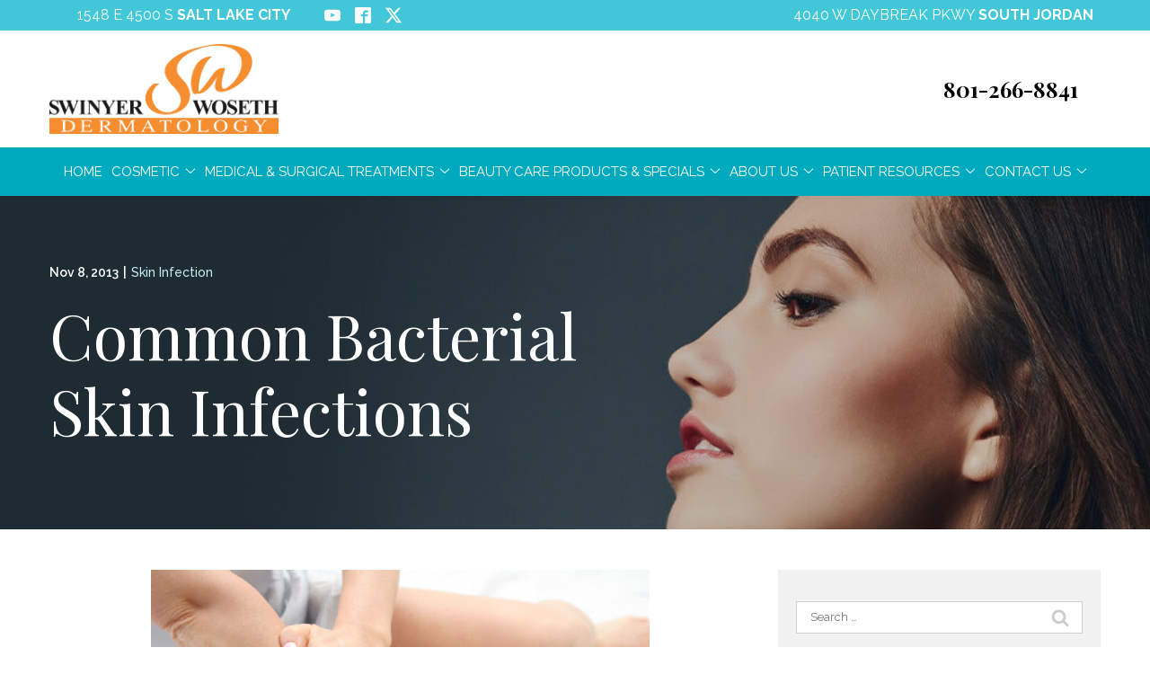

--- FILE ---
content_type: text/html; charset=UTF-8
request_url: https://www.dwoseth.com/blog/common-bacterial-skin-infections/
body_size: 37475
content:
<!DOCTYPE html>
<html lang="en-US">
<head>
    <meta charset="UTF-8">
    <meta name="viewport" content="width=device-width, initial-scale=1">
    <link rel="profile" href="http://gmpg.org/xfn/11">
    <meta name='robots' content='index, follow, max-image-preview:large, max-snippet:-1, max-video-preview:-1' />
	<style>img:is([sizes="auto" i], [sizes^="auto," i]) { contain-intrinsic-size: 3000px 1500px }</style>
	
	<!-- This site is optimized with the Yoast SEO plugin v23.3 - https://yoast.com/wordpress/plugins/seo/ -->
	<title>Common Bacterial Skin Infections in Salt Lake City</title>
	<meta name="description" content="Are you facing Common Bacterial Skin Infections in Salt Lake City? Read the blog by Swinyer Woseth Dermatology or contact us today for more information." />
	<link rel="canonical" href="https://www.dwoseth.com/blog/common-bacterial-skin-infections/" />
	<meta property="og:locale" content="en_US" />
	<meta property="og:type" content="article" />
	<meta property="og:title" content="Common Bacterial Skin Infections in Salt Lake City" />
	<meta property="og:description" content="Are you facing Common Bacterial Skin Infections in Salt Lake City? Read the blog by Swinyer Woseth Dermatology or contact us today for more information." />
	<meta property="og:url" content="https://www.dwoseth.com/blog/common-bacterial-skin-infections/" />
	<meta property="og:site_name" content="Swinyer Woseth Dermatology" />
	<meta property="article:published_time" content="2013-11-08T12:06:53+00:00" />
	<meta property="article:modified_time" content="2022-10-31T07:21:36+00:00" />
	<meta name="author" content="rladmin" />
	<meta name="twitter:card" content="summary_large_image" />
	<meta name="twitter:label1" content="Written by" />
	<meta name="twitter:data1" content="rladmin" />
	<meta name="twitter:label2" content="Est. reading time" />
	<meta name="twitter:data2" content="2 minutes" />
	<script type="application/ld+json" class="yoast-schema-graph">{"@context":"https://schema.org","@graph":[{"@type":"WebPage","@id":"https://www.dwoseth.com/blog/common-bacterial-skin-infections/","url":"https://www.dwoseth.com/blog/common-bacterial-skin-infections/","name":"Common Bacterial Skin Infections in Salt Lake City","isPartOf":{"@id":"https://www.dwoseth.com/#website"},"datePublished":"2013-11-08T12:06:53+00:00","dateModified":"2022-10-31T07:21:36+00:00","author":{"@id":"https://www.dwoseth.com/#/schema/person/0aa7c08ce17936a9d86b49e8640bc19c"},"description":"Are you facing Common Bacterial Skin Infections in Salt Lake City? Read the blog by Swinyer Woseth Dermatology or contact us today for more information.","breadcrumb":{"@id":"https://www.dwoseth.com/blog/common-bacterial-skin-infections/#breadcrumb"},"inLanguage":"en-US","potentialAction":[{"@type":"ReadAction","target":["https://www.dwoseth.com/blog/common-bacterial-skin-infections/"]}]},{"@type":"BreadcrumbList","@id":"https://www.dwoseth.com/blog/common-bacterial-skin-infections/#breadcrumb","itemListElement":[{"@type":"ListItem","position":1,"name":"Home","item":"https://www.dwoseth.com/"},{"@type":"ListItem","position":2,"name":"Common Bacterial Skin Infections"}]},{"@type":"WebSite","@id":"https://www.dwoseth.com/#website","url":"https://www.dwoseth.com/","name":"Swinyer Woseth Dermatology","description":"","potentialAction":[{"@type":"SearchAction","target":{"@type":"EntryPoint","urlTemplate":"https://www.dwoseth.com/?s={search_term_string}"},"query-input":"required name=search_term_string"}],"inLanguage":"en-US"},{"@type":"Person","@id":"https://www.dwoseth.com/#/schema/person/0aa7c08ce17936a9d86b49e8640bc19c","name":"rladmin","image":{"@type":"ImageObject","inLanguage":"en-US","@id":"https://www.dwoseth.com/#/schema/person/image/","url":"https://secure.gravatar.com/avatar/34aa61f871464914301cbdf18f20973a?s=96&d=mm&r=g","contentUrl":"https://secure.gravatar.com/avatar/34aa61f871464914301cbdf18f20973a?s=96&d=mm&r=g","caption":"rladmin"}}]}</script>
	<!-- / Yoast SEO plugin. -->


<link rel='dns-prefetch' href='//www.dwoseth.com' />
<link rel='dns-prefetch' href='//cdnjs.cloudflare.com' />
<link rel='dns-prefetch' href='//fonts.googleapis.com' />
<link rel='stylesheet' id='ad-google-fonts-css' href='https://fonts.googleapis.com/css?family=Raleway%3A400%2C500%2C600%2C700%2C800%2C900%7CPlayfair+Display%3A400%2C500%2C600%2C700%2C800%2C900&#038;ver=2.32.0' type='text/css' media='all' />
<link rel='stylesheet' id='ad-styles-css' href='https://www.dwoseth.com/wp-content/themes/reach.parent/build/css/theme.min.css?ver=2.32.0' type='text/css' media='all' />
<link rel='stylesheet' id='wp-block-library-css' href='https://www.dwoseth.com/wp/wp-includes/css/dist/block-library/style.min.css?ver=6.7.2' type='text/css' media='all' />
<style id='classic-theme-styles-inline-css' type='text/css'>
/*! This file is auto-generated */
.wp-block-button__link{color:#fff;background-color:#32373c;border-radius:9999px;box-shadow:none;text-decoration:none;padding:calc(.667em + 2px) calc(1.333em + 2px);font-size:1.125em}.wp-block-file__button{background:#32373c;color:#fff;text-decoration:none}
</style>
<style id='global-styles-inline-css' type='text/css'>
:root{--wp--preset--aspect-ratio--square: 1;--wp--preset--aspect-ratio--4-3: 4/3;--wp--preset--aspect-ratio--3-4: 3/4;--wp--preset--aspect-ratio--3-2: 3/2;--wp--preset--aspect-ratio--2-3: 2/3;--wp--preset--aspect-ratio--16-9: 16/9;--wp--preset--aspect-ratio--9-16: 9/16;--wp--preset--color--black: #000000;--wp--preset--color--cyan-bluish-gray: #abb8c3;--wp--preset--color--white: #ffffff;--wp--preset--color--pale-pink: #f78da7;--wp--preset--color--vivid-red: #cf2e2e;--wp--preset--color--luminous-vivid-orange: #ff6900;--wp--preset--color--luminous-vivid-amber: #fcb900;--wp--preset--color--light-green-cyan: #7bdcb5;--wp--preset--color--vivid-green-cyan: #00d084;--wp--preset--color--pale-cyan-blue: #8ed1fc;--wp--preset--color--vivid-cyan-blue: #0693e3;--wp--preset--color--vivid-purple: #9b51e0;--wp--preset--gradient--vivid-cyan-blue-to-vivid-purple: linear-gradient(135deg,rgba(6,147,227,1) 0%,rgb(155,81,224) 100%);--wp--preset--gradient--light-green-cyan-to-vivid-green-cyan: linear-gradient(135deg,rgb(122,220,180) 0%,rgb(0,208,130) 100%);--wp--preset--gradient--luminous-vivid-amber-to-luminous-vivid-orange: linear-gradient(135deg,rgba(252,185,0,1) 0%,rgba(255,105,0,1) 100%);--wp--preset--gradient--luminous-vivid-orange-to-vivid-red: linear-gradient(135deg,rgba(255,105,0,1) 0%,rgb(207,46,46) 100%);--wp--preset--gradient--very-light-gray-to-cyan-bluish-gray: linear-gradient(135deg,rgb(238,238,238) 0%,rgb(169,184,195) 100%);--wp--preset--gradient--cool-to-warm-spectrum: linear-gradient(135deg,rgb(74,234,220) 0%,rgb(151,120,209) 20%,rgb(207,42,186) 40%,rgb(238,44,130) 60%,rgb(251,105,98) 80%,rgb(254,248,76) 100%);--wp--preset--gradient--blush-light-purple: linear-gradient(135deg,rgb(255,206,236) 0%,rgb(152,150,240) 100%);--wp--preset--gradient--blush-bordeaux: linear-gradient(135deg,rgb(254,205,165) 0%,rgb(254,45,45) 50%,rgb(107,0,62) 100%);--wp--preset--gradient--luminous-dusk: linear-gradient(135deg,rgb(255,203,112) 0%,rgb(199,81,192) 50%,rgb(65,88,208) 100%);--wp--preset--gradient--pale-ocean: linear-gradient(135deg,rgb(255,245,203) 0%,rgb(182,227,212) 50%,rgb(51,167,181) 100%);--wp--preset--gradient--electric-grass: linear-gradient(135deg,rgb(202,248,128) 0%,rgb(113,206,126) 100%);--wp--preset--gradient--midnight: linear-gradient(135deg,rgb(2,3,129) 0%,rgb(40,116,252) 100%);--wp--preset--font-size--small: 13px;--wp--preset--font-size--medium: 20px;--wp--preset--font-size--large: 36px;--wp--preset--font-size--x-large: 42px;--wp--preset--spacing--20: 0.44rem;--wp--preset--spacing--30: 0.67rem;--wp--preset--spacing--40: 1rem;--wp--preset--spacing--50: 1.5rem;--wp--preset--spacing--60: 2.25rem;--wp--preset--spacing--70: 3.38rem;--wp--preset--spacing--80: 5.06rem;--wp--preset--shadow--natural: 6px 6px 9px rgba(0, 0, 0, 0.2);--wp--preset--shadow--deep: 12px 12px 50px rgba(0, 0, 0, 0.4);--wp--preset--shadow--sharp: 6px 6px 0px rgba(0, 0, 0, 0.2);--wp--preset--shadow--outlined: 6px 6px 0px -3px rgba(255, 255, 255, 1), 6px 6px rgba(0, 0, 0, 1);--wp--preset--shadow--crisp: 6px 6px 0px rgba(0, 0, 0, 1);}:where(.is-layout-flex){gap: 0.5em;}:where(.is-layout-grid){gap: 0.5em;}body .is-layout-flex{display: flex;}.is-layout-flex{flex-wrap: wrap;align-items: center;}.is-layout-flex > :is(*, div){margin: 0;}body .is-layout-grid{display: grid;}.is-layout-grid > :is(*, div){margin: 0;}:where(.wp-block-columns.is-layout-flex){gap: 2em;}:where(.wp-block-columns.is-layout-grid){gap: 2em;}:where(.wp-block-post-template.is-layout-flex){gap: 1.25em;}:where(.wp-block-post-template.is-layout-grid){gap: 1.25em;}.has-black-color{color: var(--wp--preset--color--black) !important;}.has-cyan-bluish-gray-color{color: var(--wp--preset--color--cyan-bluish-gray) !important;}.has-white-color{color: var(--wp--preset--color--white) !important;}.has-pale-pink-color{color: var(--wp--preset--color--pale-pink) !important;}.has-vivid-red-color{color: var(--wp--preset--color--vivid-red) !important;}.has-luminous-vivid-orange-color{color: var(--wp--preset--color--luminous-vivid-orange) !important;}.has-luminous-vivid-amber-color{color: var(--wp--preset--color--luminous-vivid-amber) !important;}.has-light-green-cyan-color{color: var(--wp--preset--color--light-green-cyan) !important;}.has-vivid-green-cyan-color{color: var(--wp--preset--color--vivid-green-cyan) !important;}.has-pale-cyan-blue-color{color: var(--wp--preset--color--pale-cyan-blue) !important;}.has-vivid-cyan-blue-color{color: var(--wp--preset--color--vivid-cyan-blue) !important;}.has-vivid-purple-color{color: var(--wp--preset--color--vivid-purple) !important;}.has-black-background-color{background-color: var(--wp--preset--color--black) !important;}.has-cyan-bluish-gray-background-color{background-color: var(--wp--preset--color--cyan-bluish-gray) !important;}.has-white-background-color{background-color: var(--wp--preset--color--white) !important;}.has-pale-pink-background-color{background-color: var(--wp--preset--color--pale-pink) !important;}.has-vivid-red-background-color{background-color: var(--wp--preset--color--vivid-red) !important;}.has-luminous-vivid-orange-background-color{background-color: var(--wp--preset--color--luminous-vivid-orange) !important;}.has-luminous-vivid-amber-background-color{background-color: var(--wp--preset--color--luminous-vivid-amber) !important;}.has-light-green-cyan-background-color{background-color: var(--wp--preset--color--light-green-cyan) !important;}.has-vivid-green-cyan-background-color{background-color: var(--wp--preset--color--vivid-green-cyan) !important;}.has-pale-cyan-blue-background-color{background-color: var(--wp--preset--color--pale-cyan-blue) !important;}.has-vivid-cyan-blue-background-color{background-color: var(--wp--preset--color--vivid-cyan-blue) !important;}.has-vivid-purple-background-color{background-color: var(--wp--preset--color--vivid-purple) !important;}.has-black-border-color{border-color: var(--wp--preset--color--black) !important;}.has-cyan-bluish-gray-border-color{border-color: var(--wp--preset--color--cyan-bluish-gray) !important;}.has-white-border-color{border-color: var(--wp--preset--color--white) !important;}.has-pale-pink-border-color{border-color: var(--wp--preset--color--pale-pink) !important;}.has-vivid-red-border-color{border-color: var(--wp--preset--color--vivid-red) !important;}.has-luminous-vivid-orange-border-color{border-color: var(--wp--preset--color--luminous-vivid-orange) !important;}.has-luminous-vivid-amber-border-color{border-color: var(--wp--preset--color--luminous-vivid-amber) !important;}.has-light-green-cyan-border-color{border-color: var(--wp--preset--color--light-green-cyan) !important;}.has-vivid-green-cyan-border-color{border-color: var(--wp--preset--color--vivid-green-cyan) !important;}.has-pale-cyan-blue-border-color{border-color: var(--wp--preset--color--pale-cyan-blue) !important;}.has-vivid-cyan-blue-border-color{border-color: var(--wp--preset--color--vivid-cyan-blue) !important;}.has-vivid-purple-border-color{border-color: var(--wp--preset--color--vivid-purple) !important;}.has-vivid-cyan-blue-to-vivid-purple-gradient-background{background: var(--wp--preset--gradient--vivid-cyan-blue-to-vivid-purple) !important;}.has-light-green-cyan-to-vivid-green-cyan-gradient-background{background: var(--wp--preset--gradient--light-green-cyan-to-vivid-green-cyan) !important;}.has-luminous-vivid-amber-to-luminous-vivid-orange-gradient-background{background: var(--wp--preset--gradient--luminous-vivid-amber-to-luminous-vivid-orange) !important;}.has-luminous-vivid-orange-to-vivid-red-gradient-background{background: var(--wp--preset--gradient--luminous-vivid-orange-to-vivid-red) !important;}.has-very-light-gray-to-cyan-bluish-gray-gradient-background{background: var(--wp--preset--gradient--very-light-gray-to-cyan-bluish-gray) !important;}.has-cool-to-warm-spectrum-gradient-background{background: var(--wp--preset--gradient--cool-to-warm-spectrum) !important;}.has-blush-light-purple-gradient-background{background: var(--wp--preset--gradient--blush-light-purple) !important;}.has-blush-bordeaux-gradient-background{background: var(--wp--preset--gradient--blush-bordeaux) !important;}.has-luminous-dusk-gradient-background{background: var(--wp--preset--gradient--luminous-dusk) !important;}.has-pale-ocean-gradient-background{background: var(--wp--preset--gradient--pale-ocean) !important;}.has-electric-grass-gradient-background{background: var(--wp--preset--gradient--electric-grass) !important;}.has-midnight-gradient-background{background: var(--wp--preset--gradient--midnight) !important;}.has-small-font-size{font-size: var(--wp--preset--font-size--small) !important;}.has-medium-font-size{font-size: var(--wp--preset--font-size--medium) !important;}.has-large-font-size{font-size: var(--wp--preset--font-size--large) !important;}.has-x-large-font-size{font-size: var(--wp--preset--font-size--x-large) !important;}
:where(.wp-block-post-template.is-layout-flex){gap: 1.25em;}:where(.wp-block-post-template.is-layout-grid){gap: 1.25em;}
:where(.wp-block-columns.is-layout-flex){gap: 2em;}:where(.wp-block-columns.is-layout-grid){gap: 2em;}
:root :where(.wp-block-pullquote){font-size: 1.5em;line-height: 1.6;}
</style>
<link rel='stylesheet' id='ad-styles-child-css' href='https://www.dwoseth.com/wp-content/themes/reach.service-out-slow/build/css/theme.min.css?ver=2.32.0' type='text/css' media='all' />
<link rel='stylesheet' id='jquery-auto-complete-css' href='https://cdnjs.cloudflare.com/ajax/libs/jquery-autocomplete/1.0.7/jquery.auto-complete.css?ver=1.0.7' type='text/css' media='all' />
<script type="text/javascript" src="https://www.dwoseth.com/wp/wp-includes/js/jquery/jquery.min.js?ver=3.7.1" id="jquery-core-js"></script>
<script type="text/javascript" src="https://www.dwoseth.com/wp/wp-includes/js/jquery/jquery-migrate.min.js?ver=3.4.1" id="jquery-migrate-js"></script>
<link rel="https://api.w.org/" href="https://www.dwoseth.com/wp-json/" /><link rel="alternate" title="JSON" type="application/json" href="https://www.dwoseth.com/wp-json/wp/v2/posts/2534" /><link rel='shortlink' href='https://www.dwoseth.com/?p=2534' />
<link rel="alternate" title="oEmbed (JSON)" type="application/json+oembed" href="https://www.dwoseth.com/wp-json/oembed/1.0/embed?url=https%3A%2F%2Fwww.dwoseth.com%2Fblog%2Fcommon-bacterial-skin-infections%2F" />
<link rel="alternate" title="oEmbed (XML)" type="text/xml+oembed" href="https://www.dwoseth.com/wp-json/oembed/1.0/embed?url=https%3A%2F%2Fwww.dwoseth.com%2Fblog%2Fcommon-bacterial-skin-infections%2F&#038;format=xml" />
        <link rel="shortcut icon" href="https://www.dwoseth.com/wp-content/uploads/2020/05/cropped-favicon-2-192x192.png " type="image/x-icon"/>
                <!-- Global Site Tag (gtag.js) - Google Analytics -->
        <script async src="https://www.googletagmanager.com/gtag/js?id=UA-57627670-1"></script>
        <script>
          window.dataLayer = window.dataLayer || [];

          function gtag() {
            dataLayer.push(arguments)
          };
          gtag('js', new Date());

          gtag('config', 'UA-57627670-1');
        </script>
        <script type="text/javascript" src="//cdn.rlets.com/capture_configs/acb/257/544/f744e91988769f19c63e1b2.js" async="async"></script>

<script type='application/ld+json'>{"@context":"https:\/\/schema.org","@type":"WebSite","@id":"#website","url":"https:\/\/www.dwoseth.com\/","name":"Swinyer-Woseth Dermatology","potentialAction":{"@type":"SearchAction","target":"https:\/\/www.dwoseth.com\/?s={search_term_string}","query-input":"required name=search_term_string"}}</script>
	

<!-- Global site tag (gtag.js) - Google Analytics -->
<script async src="https://www.googletagmanager.com/gtag/js?id=G-0LR25R05JP"></script>
<script>
  window.dataLayer = window.dataLayer || [];
  function gtag(){dataLayer.push(arguments);}
  gtag('js', new Date());

  gtag('config', 'G-0LR25R05JP');
</script>
        <script type="text/javascript">
            jQuery(function($) {
                jQuery('input[type=search]').addClass('search-autocomplete');
                jQuery('input[type=search]').attr('autocomplete', 'on');
            });
            jQuery(function($){
                var searchRequest;
                jQuery('.search-autocomplete').autoComplete({
                    minChars: 2,
                    source: function(term, suggest){
                        try { searchRequest.abort(); } catch(e){}
                        searchRequest = jQuery.getJSON(global.ajax, { q: term, action: 'search_site' }, function(res) {
                            var suggestions = [];
                            for (i=0;i<res.data.length;i++)
                                if (~res.data[i].toLowerCase().indexOf(term)) {
                                    suggestions.push(res.data[i]);
                                } 
                                else if (~res.data[i].toUpperCase().indexOf(term)) { 
                                    suggestions.push(res.data[i]) 
                                };
                            suggest(suggestions);
                        });
                    }
                });
            });
        </script>
    <link rel="icon" href="https://www.dwoseth.com/wp-content/uploads/2020/05/cropped-favicon-2-32x32.png" sizes="32x32" />
<link rel="icon" href="https://www.dwoseth.com/wp-content/uploads/2020/05/cropped-favicon-2-192x192.png" sizes="192x192" />
<link rel="apple-touch-icon" href="https://www.dwoseth.com/wp-content/uploads/2020/05/cropped-favicon-2-180x180.png" />
<meta name="msapplication-TileImage" content="https://www.dwoseth.com/wp-content/uploads/2020/05/cropped-favicon-2-270x270.png" />
		<style type="text/css" id="wp-custom-css">
			/* BF 5/28/2020 */

/* Styling */

*, div, img, ::before, ::after { box-shadow: none !important; }

/* mobile menu */

.sub-menu--toggle:hover { background-color: #fff !important; }
.mobile__nav-close .icon { fill: #41c7d7 !important; }
.mobile__nav-close .icon:hover { fill: #f68d2e !important; }
.hamburger-inner, .hamburger-inner::before, .hamburger-inner::after { background-color: #41c7d7 !important; }
.hamburger:hover .hamburger-inner, .hamburger:hover .hamburger-inner::before, .hamburger:hover .hamburger-inner::after { background-color: #f68d2e !important; }

/* utility nav */

.header__utility a { transition: 0.3s ease; color: #fff !important; font-weight: normal; }
.header__utility a strong { font-weight: bold; }
.header__utility a .icon { transition: 0.3s ease; fill: #fff !important; }
.header__utility a[href]:hover { color: #000 !important; }
.header__utility a[href]:hover .icon { fill: #000 !important;}

.header__utility .btn {  border-radius: 0; padding: 0; }
.header__utility .btn:hover { background: #fff; }
.header__utility .btn a {
    color: #fff !important;
    font-family: 'Raleway', sans-serif; font-weight: bold !important;
    font-size: 0.875rem;
padding: 5px 20px;
}
.header__utility .btn:hover a {
    color: #f68d2e !important;
}

@media (max-width: 767px) {
    .header__utility .menu { justify-content: center; text-align: center; }
}

/* header / nav */

.header, .header * { box-shadow: none !important; }

.header__call, .header__call:hover, .header__call * { transition: none; }
.header__call { background: none; color: #41c7d7; }
.header__call:hover { background: none; color: #f68d2e; }
.header__call-number { white-space: nowrap; color: #000; /*font-family: "Raleway", sans-serif; font-weight: normal;*/ }
.header__call-text { color: #41c7d7; }
.header__call-icon { fill: #41c7d7; }
.header__call:hover .header__call-number { color: #f68d2e; }
.header__call:hover .header__call-icon { fill: #f68d2e; }
.header__branding { }
.mobile__nav-header { background: #fff; }
.mobile__nav-header a img { max-height:100px; }

.header__stacked-nav {
    background: #00aabe !important;
}

.header__nav div > ul > li.menu-item-has-children > a::after, .mobile__nav .menu > li > .sub-menu--toggle {
    filter: brightness(100);
}
.mobile__nav .sub-menu--toggle:hover, .mobile__nav .menu > li > .sub-menu--toggle.active {
    filter: none !important;
}

.header__nav div > ul > li { margin: 0 10px;}

.header__nav a, .mobile__nav a { text-transform: uppercase; color: #fff !important; font-weight: normal !important; }
.header__nav a:hover, .mobile__nav a:hover, .header__nav .current-menu-item > a, .mobile__nav .current-menu-item > a { color: #000 !important; }

.header__nav .sub-menu a, .mobile__nav .sub-menu a { color: #787878 !important; }
.header__nav .sub-menu a:hover, .mobile__nav .sub-menu a:hover, .header__nav .sub-menu li.current-menu-item > a, .mobile__nav .sub-menu li.current-menu-item > a { color: #f68d2e !important; }

@media (min-width: 992px) {
.header__nav > div > ul > li:last-of-type .sub-menu li .sub-menu {
    left: -100% !important;
}
    .header__nav > div > ul > li:last-of-type .sub-menu {
    min-width: 240px !important;
}
        .header__nav > div > ul > li:last-of-type > .sub-menu {
        left: auto;
        right: 0;
}
    .header__nav > div > ul > li:last-of-type > .sub-menu::before {
    right: 12px;
    left: auto;
}
    .header__nav > div > ul > li:last-of-type > .sub-menu::after {
    right: 14px;
    left: auto;
}
}

@media (min-width: 992px) and (max-width: 1199px) { 
.header__nav div > ul > li {
    margin: 0 5px;
}
    .header__nav a { transition: none; font-size: 0.75em;}
}

@media (max-width: 991px) {
    .header__branding { position: relative; left: -31px; }
    .hamburger { position: relative; z-index: 99; }
}

@media (max-width: 575px) {
    .header__branding .header__branding-logo { height: auto !important; }
}

/* typography */

.text--dark, .text--light { line-height: 1.5; }  /* use to adjust line height */
.text--dark:not(.footer) { color: #787878 !important; }  /* use for body text color */

h1, h2, h3, h4, .hdg--1, .hdg--2, .hdg--3, .hdg--4 { overflow-wrap: normal; color: #f68d2e !important; font-family: 'Playfair Display', serif !important; font-weight: normal !important; }
h5, h6, .hdg--5, .hdg--6 { color: #f68d2e !important;  }
h1 + h5, h1 + h6, h2 + h5, h2 + h6, h3 + h5, h3 + h6, h4 + h5, h4 + h6 { margin-top: 15px; }

.text--light h1, .text--light h2, .text--light h3, .text--light h4, .text--light h5, .text--light h6, .text--light .hdg--1, .text--light .hdg--2, .text--light .hdg--3, .text--light .hdg--4, .text--light .hdg--5, .text--light .hdg--6 { color: #fff !important; }

h1:only-child, h2:only-child, h3:only-child, h4:only-child, h5:only-child, h6:only-child, .hdg--1:only-child, .hdg--2:only-child, .hdg--3:only-child, .hdg--4:only-child, .hdg--5:only-child, .hdg--6:only-child { margin-bottom: 0; }

@media (min-width: 1200px) { 
    .theme--flat h2, .theme--flat .hdg--2 {
    font-size: 48px;
}
    .theme--flat h5, .theme--flat .hdg--5 {
    font-size: 24px;
}
}

/* links */

.post__header a, .post__read-more, .sidebar .widget a, .blog__pagination a, .blog__post-links a, .text--dark .entry__content a:not(.btn), article .entry__content a:not(.btn), .entry__content .sitemap__row a:not(.btn), .text--dark .contact-info__content a, .text--dark .services__content a, .text--dark .list-columns__content a, .list-column a:not(.btn), .text--dark .content-area__content-lead a, .meta__category { color: #41c7d7 !important; font-weight: 500; }
.post__header a:hover, .post__read-more:hover, .sidebar .widget a:hover, .blog__pagination a:hover, .blog__post-links a:hover, .text--dark .entry__content a:not(.btn):hover, article .entry__content a:not(.btn):hover, .entry__content .sitemap__row a:not(.btn):hover, .text--dark .contact-info__content a:hover, .text--dark .services__content a:hover, .text--dark .list-columns__content a:hover, .list-column a:not(.btn):hover, .text--dark .content-area__content-lead a:hover, .meta__category:hover { color: #f68d2e !important; }
.text--light .entry__content a:not(.btn), .page__header-meta .meta__category { color: #c6eef3 !important; }
.text--light .entry__content a:not(.btn):hover, .page__header-meta .meta__category:hover { color: #fff !important; }

/* buttons */

.content-area__button { margin-top: 0; }
a.btn, .gform_button, .comments-area input[type="submit"] { margin-top: 15px; border-radius: 0 !important; border: 0 !important; font-weight: normal !important; text-transform: uppercase !important; color: #fff !important; background: #41c7d7 !important; font-family: "Raleway", sans-serif !important; font-weight: bold !important; }
a.btn:hover, .gform_button:hover, .comments-area input[type="submit"]:hover { background: #f68d2e !important; }
.text--light a.btn, a.btn--light, .text--light .gform_button {  }
.text--light a.btn:hover,  a.btn--light:hover, .text--light .gform_button:hover { color: #41c7d7 !important; background: #fff !important; }

/* page content */

.theme--flat .module--content-area {
    border: 0;
}

.entry__content a img {
    transition: 0.3s ease;
}

.entry__content a:hover img {
    opacity: 0.5;
}

.entry__content ul + p {
    margin-top: 15px;
}

.entry__content ul.extra-space li {
    margin-bottom: 15px;
}

.entry__content ul.two-col {
    -webkit-column-count: 2;
    -moz-column-count: 2;
    column-count: 2;
    -webkit-column-gap: 30px;
    column-gap: 30px;
    -moz-column-gap: 30px;
}

.entry__content ul.three-col {
    -webkit-column-count: 3;
    -moz-column-count: 3;
    column-count: 3;
    -webkit-column-gap: 30px;
    column-gap: 30px;
    -moz-column-gap: 30px;
}

@media (max-width: 1199px) {
    .entry__content ul.two-col, .entry__content ul.three-col {
    -webkit-column-count: 1;
    -moz-column-count: 1;
    column-count: 1;
}
}

@media (max-width: 767px) {
  .content-area__content-lead { margin-bottom: 30px; }
  .content-area__image img { width: 100% !important; }
  .content-area__image { margin: 15px 0; }
  .content-area--single .content-area__content .entry__content, .content-area--two-column .content-area__content .entry__content { padding: 0; }
  .content-area--two-column .content-area__content .entry__content:nth-child(1) > p:last-child { margin-bottom: 0 !important; }
  .content-area--two-column .content-area__content .entry__content:nth-child(2) > p:first-child { padding-top: 15px !important; }
  .content-area--two-column .content-area__content .entry__content:nth-child(2) > h2:first-child, .content-area--two-column .content-area__content .entry__content:nth-child(2) > h3:first-child, .content-area--two-column .content-area__content .entry__content:nth-child(2) > h4:first-child, .content-area--two-column .content-area__content .entry__content:nth-child(2) > h5:first-child, .content-area--two-column .content-area__content .entry__content:nth-child(2) > h6:first-child { padding-top: 30px !important; }
}

@media (min-width: 768px) {
    .content-area__content-lead { margin-bottom: 15px; }
  .content-area__flex > div {
    padding-left: 30px !important;
        padding-right: 30px !important;
  }
    .content-area--image-left .content-area__content .entry__content, .content-area--image-left .content-area__content  .content-area__button {
        padding-left: 0 !important;
    }
    .content-area--image-right .content-area__content .entry__content, .content-area--image-right .content-area__content  .content-area__button {
        padding-right: 0 !important;
    }
    .content-area--image-left .content-area__image {
        padding-right: 0 !important;
    }
    .content-area--image-right .content-area__image {
        padding-left: 0 !important;
    }
  .content-area--two-column .content-area__content .entry__content:first-child {
  padding-right: 30px !important;
}
  .content-area--two-column .content-area__content .entry__content:last-child {
  padding-left: 30px !important;
}
}

.rl-vert-center .content-area__content {
  align-items: center;
}

@media (min-width: 768px) {
    .rl-one-third-two-thirds-split .content-area__content .entry__content:first-of-type { width: 66.6666%; }
    .rl-one-third-two-thirds-split .content-area__content .entry__content:last-of-type { width: 33.3333%; }
}

/* hero / page heading */
.module--hero h1, .module--hero .hdg--1, .page__header .hdg { }
.module--hero h5, .module--hero .hdg--5, .module--hero h6, .module--hero .hdg--6, .module--hero p { }
.page__header .hdg { margin-bottom: 0; color: #fff !important; text-align: left;  }
.page__header-meta { text-align: left;}

@media (min-width: 768px) { 
    .module--hero .hero__content {
        max-width: 66.666%;
    }
    .page__header .hdg {
        max-width: 60%;
    }
}

@media (min-width: 1200px) { /*adjust font sizes */
    .module--hero h1, .module--hero .hdg--1, .page__header .hdg { font-size: 70px; }
    .module--hero h5, .module--hero .hdg--5, .module--hero h6, .module--hero .hdg--6, .module--hero p { font-size: 22px; }
}

/* services */

.theme--flat .services__content {
    margin-left: 15px;
    margin-right: 15px;
}

.services .service { margin: 5px !important; }

.services .service__item::before {
    display: block;
    opacity: 0.5;
    transition: 0.3s ease;
}

.services a.service__item:hover::before {
    display: block;
    opacity: 0.125;
}

.services .service__item > * {
    position: relative;
    z-index: 2;
}

.theme--flat .services .service__item { height: 100%; background: none; position: relative; display: flex; justify-content: flex-start; box-shadow: 1px 1px 5px #b7b7b7 !important; padding: 0; }
.services a.service__item:hover { background: none; }

.services .service__image { min-height: 1px; max-width: 100%; }
.services .service__image img { transition: 0.3s ease; max-height: none; max-width: 100%; }
.services a.service__item:hover .service__image img { opacity: 0.5; }

.services .service__title { max-width: 100%; overflow-wrap: normal; transition: 0.3s ease; color: #41c7d7 !important; font-weight: normal !important; padding: 7.5px 15px; }
.services a.service__item:hover .service__title { color: #f68d2e !important; }

.services .service__content { padding: 0 15px 15px; }
.services .service__content strong { font-weight: bold; }
.services .service__content p { transition: 0.3s ease; color: #787878 !important; }
.services a.service__item:hover .service__content p { color: #f68d2e !important; }

.services .service__link { color: #41c7d7; }
.services .service__link:hover { color: #f68d2e; }

.theme--flat .module--services.text--light .container {
    max-width: none;
}

.text--light .services { margin: 0 -10px !important; }

.text--light .services .service { margin: 2.5px !important; }

.theme--flat .text--light .services .service__item {
    justify-content: center;
    box-shadow: none !important;
}

.text--light .services .service__title { max-width: 100%; overflow-wrap: normal; transition: 0.3s ease; color: #fff !important; font-weight: normal !important;  }
.text--light .services a.service__item:hover .service__title { color: #fff !important; text-shadow: 1px 1px 5px #000; }

.text--light .services .service__content p { transition: 0.3s ease; color: #fff !important; }
.text--light .services a.service__item:hover .service__content p { color: #fff !important; text-shadow: 1px 1px 5px #000; }

@media (max-width: 767px) {
  .services { justify-content: space-around; }
  .services .service { width: 100% !important; max-width: 320px; }
      .text--light .services .service { max-width: none;}
}

@media (min-width: 768px) {
    .services .service {
        width: calc(50% - 10px);
    }
}

@media (min-width: 992px) {
    .services .service {
        width: calc(25% - 10px);
    }
    .services .service--2 {
        width: calc(50% - 10px);
    }
    .services .service--3, .services .service--9 {
        width: calc(33.333% - 10px);
    }
    .services .service--4, .services .service--8, .services .service--12 {
        width: calc(25% - 10px);
    }
    .services .service--5, .services .service--10, .services .service--15 {
        width: calc(33.333% - 10px);
    }
        .services .service--6 {
        width: calc(33.333% - 10px);
    }
}

@media (min-width: 1200px) {
        .services .service--5, .services .service--10, .services .service--15 {
        width: calc(20% - 10px);
    }
}

/* content block */

.block-item__headline { color: #fff !important; }

.block-item__content {  }

.block-item__content p { color: #fff !important; }

.block-item__link .icon { transition: 0.3s ease; }
.block-item__link .icon:hover { fill: #41c7d7 !important; }

/* list columns */

.list-columns { }

.list-columns .list-column { width: 100%; }

.list-columns .list-column__image { max-width: 100%; }

.list-columns .list-column__headline { color: #f68d2e !important; font-family: 'Playfair Display', serif; line-height: 1.25; text-transform: none; font-weight: normal; margin-bottom: 7.5px; font-size: 1.5rem;}

.list-columns .list-column__content {  }

.list-columns .list-column__description { line-height: 1.5; font-size: 1em; }

.list-columns .list-column__description strong { font-weight: bold; }

.list-column__content ol, .list-column__content ul {
    margin-left: 35px;
}
.list-column__content ol li {
    list-style-type: decimal;
    margin-bottom: 5px;
}
.list-column__content ul li {
    list-style-type: disc;
    margin-bottom: 5px;
}

@media (max-width: 767px) {
    .list-columns .list-column  { margin-bottom: 15px;}
}

@media (min-width: 768px) {
    .list-column {
        max-width: 50%;
    }
}

@media (min-width: 992px) {
    .list-column {
        max-width: 25%;
    }
    .list-column.list-column--2 {
        max-width: 50%;
    }
    .list-column.list-column--3, .list-column.list-column--6, .list-column.list-column--9 {
        max-width: 33.333%;
    }
    .list-column.list-column--4, .list-column.list-column--8, .list-column.list-column--12 {
        max-width: 25%;
    }
    .list-column.list-column--5, .list-column.list-column--10, .list-column.list-column--15 {
        max-width: 33.333%;
    }
}

/* Footer */
.footer-layout-grid .footer__socials {
  text-align: left;
}

/* staff */

.tingle-modal-box .staff__info:only-child { width: 100%; padding: 30px; }

.staff { justify-content: center; }

.staff__item { text-align: center; }

.staff__image {  }

.staff__info {  }

.staff__name { color: #41c7d7 !important; font-size: 1.5rem !important; margin-bottom: 7.5px; }
.staff__item:hover .staff__name { color: #f68d2e !important; }

.staff__title { color: #787878 !important; font-size: 1.25rem !important; font-family: 'Raleway', sans-serif; font-weight: normal; margin-top: 7.5px;}
.staff__item:hover .staff__title { color: #f68d2e !important; }

.staff__bio p { color: #787878; }


.staff__bio h6 { color: #787878 !important; font-family: 'Raleway', sans-serif; font-size: 1.125rem; text-transform: none; }

.tingle-modal__close { transition: 0.3s ease; }
.tingle-modal__close:hover {  }


@media (max-width: 767px) {
    .staff .staff__item  { width: 100% !important; max-width: 320px; margin-bottom: 15px;}
}

/* testimonials */

.testimonials--list .testimonial:last-of-type { border-bottom: 0; }

.testimonials .slick-arrow { transition: 0.3s ease; background: none; }
.testimonials .slick-arrow:hover {  }
.testimonials .slick-arrow .icon { transition: 0.3s ease; fill: #41c7d7; }
.testimonials .slick-arrow:hover .icon { fill: #f68d2e; }

@media (min-width: 768px) and (max-width: 991px) {
    .theme--material .testimonials--show-multiple .testimonial {
        padding-left: 15px;
        padding-right: 15px;
    }
}

/* gallery */

.gallery-layout .slick-arrow { transition: 0.3s ease; background: none; }
.gallery-layout .slick-arrow:hover {  }
.gallery-layout .slick-arrow .icon { transition: 0.3s ease; fill: #41c7d7; }
.gallery-layout .slick-arrow:hover .icon { fill: #f68d2e; }


/* tables */

.table__td-header:empty {
    display: none;
}

/* forms */

::-webkit-input-placeholder { font-family: 'Raleway', sans-serif; text-transform: none !important; }
::-moz-placeholder { font-family: 'Raleway', sans-serif; text-transform: none !important; }
:-ms-input-placeholder { font-family: 'Raleway', sans-serif; text-transform: none !important; }
:-moz-placeholder { font-family: 'Raleway', sans-serif; text-transform: none !important; }
textarea { font-family: 'Raleway', sans-serif; resize: none !important; text-transform: none !important; }

.form__gform--default .ginput_container_date .datepicker, .form__gform--transparent .ginput_container_date .datepicker { max-width: 100%; }

.form__entry { margin-bottom: 30px; }

/* .gform_wrapper p:empty, .gform_footer *:not(input) { display: none; } */

.gform_body .gform_fields {
    margin-left: 0;
    display: -webkit-box;
    display: -ms-flexbox;
    display: flex;
    -webkit-box-orient: horizontal;
    -webkit-box-direction: normal;
    -ms-flex-flow: row wrap;
    flex-flow: row wrap;
    -webkit-box-align: start;
    -ms-flex-align: start;
    align-items: flex-start;
}

.gform_body .gfield {
    padding-top: 0.5rem;
    padding-bottom: 0.5rem;
}

.gform_body ul li {
    list-style-type: none;
    margin-bottom: 0;
}

.gform_body .gfield_label { }
.text--light .gform_body .gfield_label { color: #fff; }
.gform_body .gfield_required { color: #ad0000; }

.gform_body input:not([type="radio"]):not([type="checkbox"]):not([type="submit"]):not([type="button"]):not([type="image"]):not([type="file"]), .gform_body textarea, .selectize-input { width: 100%; border-bottom: 2px solid #b7b7b7; }

@media (min-width: 768px) {
  .module--form .form__content {
    max-width: 100%;
  }
    .module--form .form__flex {
        padding: 0 15px;
    }
  .module--form .form__content--content-form {
      padding: 45px 30px;
  }
}

/* contact */

@media (min-width: 768px) {
    .contact-info--content-left .contact-info__content {
        padding-left: 45px;
    }
        .contact-info--content-right .contact-info__content {
        padding-right: 45px;
    }
}

/* footer */

.footer-layout-standard .footer__contact {
    display: none;
}

.footer-layout-standard .footer__top {
    padding-bottom: 15px;
}

.footer-layout-standard .footer__main {
    padding-top: 15px;
}

.footer-layout-standard .footer__menu .menu {
    margin-top: 0;
}

.footer-layout-standard .footer__menu .menu a {
    font-size: smaller;
}

.footer__scroll-top a { color: #41c7d7 !important; }
.footer__scroll-top a:hover { color: #f68d2e !important; }

.footer .entry__content h5 a:not(.btn), .footer .textwidget h5 a:not(.btn) { color: #fff !important; }
.footer .entry__content h5 a:not(.btn):hover, .footer .textwidget h5 a:not(.btn):hover { color: #787878 !important; }

.footer .entry__content a:not(.btn), .footer .textwidget a:not(.btn) { color: #fff !important; }
.footer .entry__content a:not(.btn):hover, .footer .textwidget a:not(.btn):hover { color: #787878 !important; }

.footer .icon-sc {
    transition: 0.3s ease;
    fill: #fff;
    min-height: 25px;
    min-width: 25px;
}

.footer .icon-facebook {
    fill: #4267B2 !important;
}

.footer .icon-twitter {
    fill: #1DA1F2 !important;
}

.footer .icon-youtube {
    fill: #FF0000 !important;
}

.footer .icon-google {
    fill: #787878 !important;
}

.footer a:hover .icon-sc, .socials__item .icon:hover { fill: #000 !important; }

.footer .menu a { color: #fff !important; text-transform: uppercase; }

.footer .menu a:hover, .footer .menu .current_page_item > a { color: #000 !important; }

.footer__top .col-sm-6:first-of-type, .footer__bottom .col-sm-6:first-of-type  { width: 80%; }
.footer__top .col-sm-6:last-of-type, .footer__bottom .col-sm-6:last-of-type { width: 20%; }

.footer__bottom .menu a { color: #fff !important; text-transform: none;}

.footer__bottom .menu a:hover, .footer__bottom .menu .current_page_item > a { color: #000 !important; }

@media (min-width: 992px) and (max-width: 1199px) { 
        .footer-layout-standard .footer__menu .menu a {
        padding: 5px;
            margin: 0 1px;
            font-size: small;
            transition: none;
    }
}

@media (max-width: 991px) {
    .footer__top .col-sm-6:first-of-type, .footer__top .col-sm-6:last-of-type, .footer__bottom .col-sm-6:first-of-type, .footer__bottom .col-sm-6:last-of-type { width: 100%; }
        .footer-layout-standard .footer__menu .menu .menu-item { display: block; margin: 10px 0;}
    .footer-layout-standard .footer__menu .menu a {
        padding: 10px;
    }
}

@media (max-width: 767px){
    footer * { text-align: center; }
    .footer__bottom .col-sm-6:first-of-type, .footer__bottom .col-sm-6:last-of-type { width: 100%; }

}

/* extras */

sup {
  vertical-align: super;
  font-size: smaller;
}

.entry__content sub, .entry__content sup {
    font-size: 50%;
}

.blog__post-links a {
    font-family: 'Raleway', sans-serif;
}

/* alternating internal page mobile module colors */

@media (max-width: 767px) { 
    .page-template-default .page > div:nth-of-type(even) {
        background-color: #f7f7f7 !important;
    }
}

/* End */

/* AP 8/21/20 */
.testimonial__meta{color:#f68d2e !important; font-size:1.1em !important;}
.testimonials .slick-arrow:hover .icon{fill:#fff !important;}
.testimonials .slick-dots .slick-active button{background:#fff !important}
.testimonial{padding-bottom:0;}

/* TA - Payment Add-On */
.payment-form label {
display: none;
}

input_3_9_2_month label {
display: block !important;
}

.gform_card_icon_container.gform_card_icon_style1 div.gform_card_icon.gform_card_icon_amex {
background-position: -72px 0;
}

div.gform_card_icon {
margin-right: 4px;
text-indent: -9000px;
background-image: url(../wp-content/plugins/gravityforms/images/gf-creditcard-icons.png);
background-repeat: no-repeat;
width: 36px;
height: 32px;
float: left;
}

.gform_card_icon_container.gform_card_icon_style1 div.gform_card_icon.gform_card_icon_discover {
background-position: -108px 0;
}

div.gform_card_icon {
margin-right: 4px;
text-indent: -9000px;
background-image: url(../wp-content/plugins/gravityforms/images/gf-creditcard-icons.png);
background-repeat: no-repeat;
width: 36px;
height: 32px;
float: left;
}

.gform_card_icon_container.gform_card_icon_style1 div.gform_card_icon.gform_card_icon_mastercard {
background-position: -36px 0;
}

div.gform_card_icon {
margin-right: 4px;
text-indent: -9000px;
background-image: url(../wp-content/plugins/gravityforms/images/gf-creditcard-icons.png);
background-repeat: no-repeat;
width: 36px;
height: 32px;
float: left;
}

.gform_card_icon_container.gform_card_icon_style1 div.gform_card_icon.gform_card_icon_visa {
background-position: 0 0;
}

div.gform_card_icon {
margin-right: 4px;
text-indent: -9000px;
background-image: url(../wp-content/plugins/gravityforms/images/gf-creditcard-icons.png);
background-repeat: no-repeat;
width: 36px;
height: 32px;
float: left;
}

.gform_card_icon_container.gform_card_icon_style1 div.gform_card_icon.gform_card_icon_jcb {
background-position: -180px 0;
}

div.gform_card_icon {
margin-right: 4px;
text-indent: -9000px;
background-image: url(../wp-content/plugins/gravityforms/images/gf-creditcard-icons.png);
background-repeat: no-repeat;
width: 36px;
height: 32px;
float: left;
}

.gform_card_icon_container.gform_card_icon_style1 div.gform_card_icon.gform_card_icon_maestro {
background-position: -144px 0;
}

div.gform_card_icon {
margin-right: 4px;
text-indent: -9000px;
background-image: url(../wp-content/plugins/gravityforms/images/gf-creditcard-icons.png);
background-repeat: no-repeat;
width: 36px;
height: 32px;
float: left;
}

#gform_4 h2.gsection_title {
    font-size: 2.5em;
}

#gform_4 #input_4_6_2_month, #gform_4 #input_4_6_2_year {
    padding: 10px 20px 10px 10px;
    margin: 0 0 0 -4px;
}

#gform_4 #input_3_13_2_cardinfo_left {
    display: block;
    margin: 20px 0px;
}

#gform_4 .ginput_card_expiration_container label {
    display: block;
}

.payment-form label {
display: none;
}

input_4_6_2_month label {
display: block !important;
}

#gform_4 #input_4_6_2_cardinfo_left {
    display: block;
    margin: 20px 0px;
}

@media (min-width: 1200px) {
#masthead > div.header__stacked-nav > div {
      max-width: 1350px;
}
}

/*02723583 Balaji*/
.charleft.ginput_counter.warningTextareaInfo
{
	display:none;
}
/*end*/



.phreesia_payForm_med {
    height: 68px;
    width: 163px;
    padding: 0px 9px!important;
    background-image: url(https://patient.phreesia.com/resources/buttons/images/bgFormPymtMed_trans.png) !important;
    background-image: url(https://patient.phreesia.com/resources/buttons/images/bgFormPymtMed.png);
    background-position: 0 0;
}

.phreesia_payForm {
	
	font-size:8px!important;
}

.rl-pay-online .entry__content {
    display: flex
;
    justify-content: center;
}


@media (min-width: 768px) {
    .rl-cta-banner.content-area--single .content-area__content {
        padding: 20px 0!important;
    }
	.welcome-banner {
    display: flex;
    align-items: center;
		justify-content: space-evenly;
   
}
	
}
		</style>
		</head>


<body class="post-template-default single single-post postid-2534 single-format-standard layout--justified-nav theme--flat"style="color: #252525;background-color: #FFFFFF;">
<div id="print-content" class="print-content"></div>
<div class="page-content">
    <a href="#module_1" class="screen-reader-text">Skip to Content</a>
    <div>

<svg style="position: absolute; width: 0; height: 0; overflow: hidden;" version="1.1" xmlns="http://www.w3.org/2000/svg">
    <defs>
        <symbol id="icon-chevron-left" viewBox="0 0 24 24">
            <title>chevron-left</title>
            <path d="M10.413 12l5.294-5.294c0.387-0.387 0.387-1.025 0-1.413s-1.025-0.387-1.413 0l-6 6c-0.387 0.387-0.387 1.025 0 1.413l6 6c0.194 0.194 0.45 0.294 0.706 0.294s0.513-0.1 0.706-0.294c0.387-0.387 0.387-1.025 0-1.413l-5.294-5.294z"></path>
        </symbol>
        <symbol id="icon-chevron-right" viewBox="0 0 24 24">
            <title>chevron-right</title>
            <path d="M15.706 11.294l-6-6c-0.387-0.387-1.025-0.387-1.413 0s-0.387 1.025 0 1.413l5.294 5.294-5.294 5.294c-0.387 0.387-0.387 1.025 0 1.413 0.194 0.194 0.45 0.294 0.706 0.294s0.513-0.1 0.706-0.294l6-6c0.394-0.387 0.394-1.025 0-1.413z"></path>
        </symbol>
        <symbol id="icon-chevron-up" viewBox="0 0 20 20">
            <title>chevron-up</title>
            <path d="M15.825 12.82c-.104.113-.25.18-.397.18-.145 0-.292-.067-.396-.18l-5.03-5.392L4.95 12.82c-.104.113-.25.18-.397.18-.145 0-.292-.067-.396-.18-.21-.222-.21-.6 0-.846L9.584 6.18C9.688 6.066 9.856 6 10 6c.147 0 .294.044.42.18l5.426 5.794c.21.224.21.602-.02.847z"></path>
        </symbol>
        <symbol id="icon-arrow-chev-right" viewBox="0 0 24 24">
            <title>chevron-right</title>
            <path d="M15.7 11.3l-6-6c-0.4-0.4-1-0.4-1.4 0s-0.4 1 0 1.4l5.3 5.3-5.3 5.3c-0.4 0.4-0.4 1 0 1.4 0.2 0.2 0.4 0.3 0.7 0.3s0.5-0.1 0.7-0.3l6-6c0.4-0.4 0.4-1 0-1.4z"></path>
        </symbol>
        <symbol id="icon-arrow-chev-left" viewBox="0 0 24 24">
            <title>chevron-left</title>
            <path d="M10.4 12l5.3-5.3c0.4-0.4 0.4-1 0-1.4s-1-0.4-1.4 0l-6 6c-0.4 0.4-0.4 1 0 1.4l6 6c0.2 0.2 0.5 0.3 0.7 0.3s0.5-0.1 0.7-0.3c0.4-0.4 0.4-1 0-1.4l-5.3-5.3z"></path>
        </symbol>
        <symbol id="icon-arrow_back" viewBox="0 0 32 32">
            <title>arrow-back</title>
            <path d="M12.586 27.414l-10-10c-0.781-0.781-0.781-2.047 0-2.828l10-10c0.781-0.781 2.047-0.781 2.828 0s0.781 2.047 0 2.828l-6.586 6.586h19.172c1.105 0 2 0.895 2 2s-0.895 2-2 2h-19.172l6.586 6.586c0.39 0.39 0.586 0.902 0.586 1.414s-0.195 1.024-0.586 1.414c-0.781 0.781-2.047 0.781-2.828 0z"></path>
        </symbol>
        <symbol id="icon-star" viewBox="0 0 24 24">
            <title>star</title>
            <path d="M12 17.25l-6.188 3.75 1.641-7.031-5.438-4.734 7.172-0.609 2.813-6.609 2.813 6.609 7.172 0.609-5.438 4.734 1.641 7.031z"></path>
        </symbol>
        <symbol id="icon-phone" viewBox="0 0 32 32">
            <title>phone</title>
            <path d="M22 20c-2 2-2 4-4 4s-4-2-6-4-4-4-4-6 2-2 4-4-4-8-6-8-6 6-6 6c0 4 4.109 12.109 8 16s12 8 16 8c0 0 6-4 6-6s-6-8-8-6z"></path>
        </symbol>
        <symbol id="icon-quote" viewBox='0 0 60 50'>
            <title>quote</title>
            <path d='M0 24.706v24.706h24.706V24.706H10.588c0-7.796 6.322-14.118 14.118-14.118V0C11.06 0 0 11.06 0 24.706zm60-14.118V0C46.356 0 35.294 11.06 35.294 24.706v24.706H60V24.706H45.882c0-7.796 6.322-14.118 14.118-14.118z'></path>
        </symbol>
    </defs>
</svg>
<svg style="position: absolute; width: 0; height: 0; overflow: hidden;" version="1.1"
     xmlns="http://www.w3.org/2000/svg">
    <defs>
        <symbol id="icon-checkbox-checked" viewBox="0 0 32 32">
            <title>checkbox-checked</title>
            <path d="M28 0h-24c-2.2 0-4 1.8-4 4v24c0 2.2 1.8 4 4 4h24c2.2 0 4-1.8 4-4v-24c0-2.2-1.8-4-4-4zM14 24.828l-7.414-7.414 2.828-2.828 4.586 4.586 9.586-9.586 2.828 2.828-12.414 12.414z"></path>
        </symbol>
        <symbol id="icon-search" viewBox="0 0 32 32">
            <title>search</title>
            <path d="M31.008 27.231l-7.58-6.447c-0.784-0.705-1.622-1.029-2.299-0.998 1.789-2.096 2.87-4.815 2.87-7.787 0-6.627-5.373-12-12-12s-12 5.373-12 12 5.373 12 12 12c2.972 0 5.691-1.081 7.787-2.87-0.031 0.677 0.293 1.515 0.998 2.299l6.447 7.58c1.104 1.226 2.907 1.33 4.007 0.23s0.997-2.903-0.23-4.007zM12 20c-4.418 0-8-3.582-8-8s3.582-8 8-8 8 3.582 8 8-3.582 8-8 8z"></path>
        </symbol>
        <symbol id="icon-wrench" viewBox="0 0 32 32">
            <title>wrench</title>
            <path d="M31.342 25.559l-14.392-12.336c0.67-1.259 1.051-2.696 1.051-4.222 0-4.971-4.029-9-9-9-0.909 0-1.787 0.135-2.614 0.386l5.2 5.2c0.778 0.778 0.778 2.051 0 2.828l-3.172 3.172c-0.778 0.778-2.051 0.778-2.828 0l-5.2-5.2c-0.251 0.827-0.386 1.705-0.386 2.614 0 4.971 4.029 9 9 9 1.526 0 2.963-0.38 4.222-1.051l12.336 14.392c0.716 0.835 1.938 0.882 2.716 0.104l3.172-3.172c0.778-0.778 0.731-2-0.104-2.716z"></path>
        </symbol>
        <symbol id="icon-info" viewBox="0 0 32 32">
            <title>info</title>
            <path d="M14 9.5c0-0.825 0.675-1.5 1.5-1.5h1c0.825 0 1.5 0.675 1.5 1.5v1c0 0.825-0.675 1.5-1.5 1.5h-1c-0.825 0-1.5-0.675-1.5-1.5v-1z"></path>
            <path d="M20 24h-8v-2h2v-6h-2v-2h6v8h2z"></path>
            <path d="M16 0c-8.837 0-16 7.163-16 16s7.163 16 16 16 16-7.163 16-16-7.163-16-16-16zM16 29c-7.18 0-13-5.82-13-13s5.82-13 13-13 13 5.82 13 13-5.82 13-13 13z"></path>
        </symbol>
        <symbol id="icon-shield" viewBox="0 0 32 32">
            <title>shield</title>
            <path d="M30 0l-14 4-14-4c0 0-0.141 1.616 0 4l14 4.378 14-4.378c0.141-2.384 0-4 0-4zM2.256 6.097c0.75 7.834 3.547 21.007 13.744 25.903 10.197-4.896 12.995-18.069 13.744-25.903l-13.744 5.167-13.744-5.167z"></path>
        </symbol>
        <symbol id="icon-play" viewBox="0 0 32 32">
            <title>play</title>
            <path d="M30.662 5.003c-4.488-0.645-9.448-1.003-14.662-1.003s-10.174 0.358-14.662 1.003c-0.86 3.366-1.338 7.086-1.338 10.997s0.477 7.63 1.338 10.997c4.489 0.645 9.448 1.003 14.662 1.003s10.174-0.358 14.662-1.003c0.86-3.366 1.338-7.086 1.338-10.997s-0.477-7.63-1.338-10.997zM12 22v-12l10 6-10 6z"></path>
        </symbol>
        <symbol id="icon-connection" viewBox="0 0 40 32">
            <title>connection</title>
            <path d="M20 18c3.308 0 6.308 1.346 8.481 3.519l-2.827 2.827c-1.449-1.449-3.449-2.346-5.654-2.346s-4.206 0.897-5.654 2.346l-2.827-2.827c2.173-2.173 5.173-3.519 8.481-3.519zM5.858 15.858c3.777-3.777 8.8-5.858 14.142-5.858s10.365 2.080 14.142 5.858l-2.828 2.828c-3.022-3.022-7.040-4.686-11.314-4.686s-8.292 1.664-11.314 4.686l-2.828-2.828zM30.899 4.201c3.334 1.41 6.329 3.429 8.899 6v0l-2.828 2.828c-4.533-4.533-10.56-7.029-16.971-7.029s-12.438 2.496-16.971 7.029l-2.828-2.828c2.571-2.571 5.565-4.589 8.899-6 3.453-1.461 7.12-2.201 10.899-2.201s7.446 0.741 10.899 2.201zM18 28c0-1.105 0.895-2 2-2s2 0.895 2 2c0 1.105-0.895 2-2 2s-2-0.895-2-2z"></path>
        </symbol>
        <symbol id="icon-mobile" viewBox="0 0 32 32">
            <title>mobile</title>
            <path d="M23 0h-14c-1.65 0-3 1.35-3 3v26c0 1.65 1.35 3 3 3h14c1.65 0 3-1.35 3-3v-26c0-1.65-1.35-3-3-3zM12 1.5h8v1h-8v-1zM16 30c-1.105 0-2-0.895-2-2s0.895-2 2-2 2 0.895 2 2-0.895 2-2 2zM24 24h-16v-20h16v20z"></path>
        </symbol>
        <symbol id="icon-coin-dollar" viewBox="0 0 32 32">
            <title>coin-dollar</title>
            <path d="M15 2c-8.284 0-15 6.716-15 15s6.716 15 15 15c8.284 0 15-6.716 15-15s-6.716-15-15-15zM15 29c-6.627 0-12-5.373-12-12s5.373-12 12-12c6.627 0 12 5.373 12 12s-5.373 12-12 12zM16 16v-4h4v-2h-4v-2h-2v2h-4v8h4v4h-4v2h4v2h2v-2h4l-0-8h-4zM14 16h-2v-4h2v4zM18 22h-2v-4h2v4z"></path>
        </symbol>
        <symbol id="icon-spoon-knife" viewBox="0 0 32 32">
            <title>spoon-knife</title>
            <path d="M7 0c-3.314 0-6 3.134-6 7 0 3.31 1.969 6.083 4.616 6.812l-0.993 16.191c-0.067 1.098 0.778 1.996 1.878 1.996h1c1.1 0 1.945-0.898 1.878-1.996l-0.993-16.191c2.646-0.729 4.616-3.502 4.616-6.812 0-3.866-2.686-7-6-7zM27.167 0l-1.667 10h-1.25l-0.833-10h-0.833l-0.833 10h-1.25l-1.667-10h-0.833v13c0 0.552 0.448 1 1 1h2.604l-0.982 16.004c-0.067 1.098 0.778 1.996 1.878 1.996h1c1.1 0 1.945-0.898 1.878-1.996l-0.982-16.004h2.604c0.552 0 1-0.448 1-1v-13h-0.833z"></path>
        </symbol>
        <symbol id="icon-ticket" viewBox="0 0 32 32">
            <title>ticket</title>
            <path d="M18 10l4 4-8 8-4-4zM31.298 9.297l-2.297-2.297-1 1c-0.512 0.512-1.219 0.828-2 0.828-1.562 0-2.829-1.266-2.829-2.828 0-0.781 0.317-1.489 0.829-2.001l1-1-2.297-2.297c-0.936-0.936-2.469-0.936-3.405 0l-18.595 18.595c-0.936 0.936-0.936 2.469 0 3.405l2.297 2.297 0.999-0.999c0.512-0.513 1.22-0.83 2.001-0.83 1.562 0 2.828 1.266 2.828 2.828 0 0.781-0.317 1.489-0.829 2.001l-1 1 2.297 2.297c0.936 0.936 2.469 0.936 3.405 0l18.595-18.595c0.936-0.937 0.936-2.469 0-3.406zM14 26l-8-8 12-12 8 8-12 12z"></path>
        </symbol>
        <symbol id="icon-pushpin" viewBox="0 0 32 32">
            <title>pushpin</title>
            <path d="M17 0l-3 3 3 3-7 8h-7l5.5 5.5-8.5 11.269v1.231h1.231l11.269-8.5 5.5 5.5v-7l8-7 3 3 3-3-15-15zM14 17l-2-2 7-7 2 2-7 7z"></path>
        </symbol>
        <symbol id="icon-location" viewBox="0 0 32 32">
            <title>location</title>
            <path d="M16 0c-5.523 0-10 4.477-10 10 0 10 10 22 10 22s10-12 10-22c0-5.523-4.477-10-10-10zM16 16c-3.314 0-6-2.686-6-6s2.686-6 6-6 6 2.686 6 6-2.686 6-6 6z"></path>
        </symbol>
        <symbol id="icon-gift" viewBox="0 0 32 32">
            <title>gift</title>
            <path d="M24.11 10c0.566-0.402 1.11-0.851 1.608-1.348 1.044-1.044 1.742-2.328 1.966-3.616 0.246-1.412-0.115-2.723-0.988-3.597-0.697-0.697-1.641-1.065-2.73-1.065-1.551 0-3.185 0.744-4.483 2.043-2.077 2.077-3.288 4.945-3.94 6.991-0.482-2.056-1.444-4.833-3.313-6.702-1.003-1.003-2.285-1.518-3.495-1.518-0.989 0-1.931 0.344-2.633 1.046-1.562 1.562-1.351 4.306 0.471 6.128 0.65 0.65 1.409 1.189 2.21 1.638h-6.782v8h2v14h24v-14h2v-8h-5.89zM21.073 4.007c0.866-0.866 1.948-1.384 2.892-1.384 0.334 0 0.803 0.070 1.139 0.406 0.813 0.813 0.357 2.697-0.977 4.031-1.373 1.373-3.221 2.318-4.826 2.939h-1.584c0.58-1.798 1.627-4.264 3.356-5.993zM7.31 5.028c-0.022-0.285-0.002-0.82 0.381-1.203 0.32-0.32 0.743-0.387 1.042-0.387v0c0.664 0 1.358 0.313 1.904 0.859 1.059 1.058 1.93 2.743 2.521 4.871 0.016 0.057 0.031 0.115 0.047 0.171-0.057-0.015-0.114-0.031-0.171-0.047-2.128-0.591-3.813-1.462-4.871-2.521-0.495-0.495-0.805-1.13-0.853-1.743zM14 30h-8v-13h8v13zM14 16h-10v-4h10v4zM26 30h-8v-13h8v13zM28 16h-10v-4h10v4z"></path>
        </symbol>
        <symbol id="icon-fire" viewBox="0 0 32 32">
            <title>fire</title>
            <path d="M10.031 32c-2.133-4.438-0.997-6.981 0.642-9.376 1.795-2.624 2.258-5.221 2.258-5.221s1.411 1.834 0.847 4.703c2.493-2.775 2.963-7.196 2.587-8.889 5.635 3.938 8.043 12.464 4.798 18.783 17.262-9.767 4.294-24.38 2.036-26.027 0.753 1.646 0.895 4.433-0.625 5.785-2.573-9.759-8.937-11.759-8.937-11.759 0.753 5.033-2.728 10.536-6.084 14.648-0.118-2.007-0.243-3.392-1.298-5.312-0.237 3.646-3.023 6.617-3.777 10.27-1.022 4.946 0.765 8.568 7.555 12.394z"></path>
        </symbol>
        <symbol id="icon-feed" viewBox="0 0 32 32">
            <title>feed</title>
            <path d="M4.259 23.467c-2.35 0-4.259 1.917-4.259 4.252 0 2.349 1.909 4.244 4.259 4.244 2.358 0 4.265-1.895 4.265-4.244-0-2.336-1.907-4.252-4.265-4.252zM0.005 10.873v6.133c3.993 0 7.749 1.562 10.577 4.391 2.825 2.822 4.384 6.595 4.384 10.603h6.16c-0-11.651-9.478-21.127-21.121-21.127zM0.012 0v6.136c14.243 0 25.836 11.604 25.836 25.864h6.152c0-17.64-14.352-32-31.988-32z"></path>
        </symbol>
        <symbol id="icon-bubbles" viewBox="0 0 36 32">
            <title>bubbles</title>
            <path d="M34 28.161c0 1.422 0.813 2.653 2 3.256v0.498c-0.332 0.045-0.671 0.070-1.016 0.070-2.125 0-4.042-0.892-5.398-2.321-0.819 0.218-1.688 0.336-2.587 0.336-4.971 0-9-3.582-9-8s4.029-8 9-8c4.971 0 9 3.582 9 8 0 1.73-0.618 3.331-1.667 4.64-0.213 0.463-0.333 0.979-0.333 1.522zM7.209 6.912c-2.069 1.681-3.209 3.843-3.209 6.088 0 1.259 0.35 2.481 1.039 3.63 0.711 1.185 1.781 2.268 3.093 3.133 0.949 0.625 1.587 1.623 1.755 2.747 0.056 0.375 0.091 0.753 0.105 1.129 0.233-0.194 0.461-0.401 0.684-0.624 0.755-0.755 1.774-1.172 2.828-1.172 0.168 0 0.336 0.011 0.505 0.032 0.655 0.083 1.323 0.125 1.987 0.126v4c-0.848-0-1.68-0.054-2.492-0.158-3.437 3.437-7.539 4.053-11.505 4.144v-0.841c2.142-1.049 4-2.961 4-5.145 0-0.305-0.024-0.604-0.068-0.897-3.619-2.383-5.932-6.024-5.932-10.103 0-7.18 7.163-13 16-13 8.702 0 15.781 5.644 15.995 12.672-1.284-0.572-2.683-0.919-4.133-1.018-0.36-1.752-1.419-3.401-3.070-4.742-1.104-0.897-2.404-1.606-3.863-2.108-1.553-0.534-3.211-0.804-4.928-0.804s-3.375 0.271-4.928 0.804c-1.46 0.502-2.76 1.211-3.863 2.108z"></path>
        </symbol>
        <symbol id="icon-home" viewBox="0 0 32 32">
            <title>home</title>
            <path d="M32 18.451l-16-12.42-16 12.42v-5.064l16-12.42 16 12.42zM28 18v12h-8v-8h-8v8h-8v-12l12-9z"></path>
        </symbol>
        <symbol id="icon-heart" viewBox="0 0 32 32">
            <title>heart</title>
            <path d="M23.6 2c-3.363 0-6.258 2.736-7.599 5.594-1.342-2.858-4.237-5.594-7.601-5.594-4.637 0-8.4 3.764-8.4 8.401 0 9.433 9.516 11.906 16.001 21.232 6.13-9.268 15.999-12.1 15.999-21.232 0-4.637-3.763-8.401-8.4-8.401z"></path>
        </symbol>
        <symbol id="icon-calendar" viewBox="0 0 32 32">
            <title>calendar</title>
            <path d="M10 12h4v4h-4zM16 12h4v4h-4zM22 12h4v4h-4zM4 24h4v4h-4zM10 24h4v4h-4zM16 24h4v4h-4zM10 18h4v4h-4zM16 18h4v4h-4zM22 18h4v4h-4zM4 18h4v4h-4zM26 0v2h-4v-2h-14v2h-4v-2h-4v32h30v-32h-4zM28 30h-26v-22h26v22z"></path>
        </symbol>
        <symbol id="icon-price-tag" viewBox="0 0 32 32">
            <title>price-tag</title>
            <path d="M30.5 0h-12c-0.825 0-1.977 0.477-2.561 1.061l-14.879 14.879c-0.583 0.583-0.583 1.538 0 2.121l12.879 12.879c0.583 0.583 1.538 0.583 2.121 0l14.879-14.879c0.583-0.583 1.061-1.736 1.061-2.561v-12c0-0.825-0.675-1.5-1.5-1.5zM23 12c-1.657 0-3-1.343-3-3s1.343-3 3-3 3 1.343 3 3-1.343 3-3 3z"></path>
        </symbol>
        <symbol id="icon-credit-card" viewBox="0 0 32 32">
            <title>credit-card</title>
            <path d="M29 4h-26c-1.65 0-3 1.35-3 3v18c0 1.65 1.35 3 3 3h26c1.65 0 3-1.35 3-3v-18c0-1.65-1.35-3-3-3zM3 6h26c0.542 0 1 0.458 1 1v3h-28v-3c0-0.542 0.458-1 1-1zM29 26h-26c-0.542 0-1-0.458-1-1v-9h28v9c0 0.542-0.458 1-1 1zM4 20h2v4h-2zM8 20h2v4h-2zM12 20h2v4h-2z"></path>
        </symbol>
        <symbol id="icon-clock" viewBox="0 0 32 32">
            <title>clock</title>
            <path d="M20.586 23.414l-6.586-6.586v-8.828h4v7.172l5.414 5.414zM16 0c-8.837 0-16 7.163-16 16s7.163 16 16 16 16-7.163 16-16-7.163-16-16-16zM16 28c-6.627 0-12-5.373-12-12s5.373-12 12-12c6.627 0 12 5.373 12 12s-5.373 12-12 12z"></path>
        </symbol>
        <symbol id="icon-envelop" viewBox="0 0 32 32">
            <title>envelop</title>
            <path d="M29 4h-26c-1.65 0-3 1.35-3 3v20c0 1.65 1.35 3 3 3h26c1.65 0 3-1.35 3-3v-20c0-1.65-1.35-3-3-3zM12.461 17.199l-8.461 6.59v-15.676l8.461 9.086zM5.512 8h20.976l-10.488 7.875-10.488-7.875zM12.79 17.553l3.21 3.447 3.21-3.447 6.58 8.447h-19.579l6.58-8.447zM19.539 17.199l8.461-9.086v15.676l-8.461-6.59z"></path>
        </symbol>
    </defs>
</svg>
<svg style="position: absolute; width: 0; height: 0; overflow: hidden;" version="1.1"
     xmlns="http://www.w3.org/2000/svg">
    <defs>
        <symbol id="icon-facebook" viewBox="0 0 32 32">
            <title>facebook</title>
            <path d="M29 0h-26c-1.65 0-3 1.35-3 3v26c0 1.65 1.35 3 3 3h13v-14h-4v-4h4v-2c0-3.306 2.694-6 6-6h4v4h-4c-1.1 0-2 0.9-2 2v2h6l-1 4h-5v14h9c1.65 0 3-1.35 3-3v-26c0-1.65-1.35-3-3-3z"></path>
        </symbol>
        <symbol id="icon-instagram" viewBox="0 0 32 32">
            <title>instagram</title>
            <path d="M16 2.881c4.275 0 4.781 0.019 6.462 0.094 1.563 0.069 2.406 0.331 2.969 0.55 0.744 0.288 1.281 0.638 1.837 1.194 0.563 0.563 0.906 1.094 1.2 1.838 0.219 0.563 0.481 1.412 0.55 2.969 0.075 1.688 0.094 2.194 0.094 6.463s-0.019 4.781-0.094 6.463c-0.069 1.563-0.331 2.406-0.55 2.969-0.288 0.744-0.637 1.281-1.194 1.837-0.563 0.563-1.094 0.906-1.837 1.2-0.563 0.219-1.413 0.481-2.969 0.55-1.688 0.075-2.194 0.094-6.463 0.094s-4.781-0.019-6.463-0.094c-1.563-0.069-2.406-0.331-2.969-0.55-0.744-0.288-1.281-0.637-1.838-1.194-0.563-0.563-0.906-1.094-1.2-1.837-0.219-0.563-0.481-1.413-0.55-2.969-0.075-1.688-0.094-2.194-0.094-6.463s0.019-4.781 0.094-6.463c0.069-1.563 0.331-2.406 0.55-2.969 0.288-0.744 0.638-1.281 1.194-1.838 0.563-0.563 1.094-0.906 1.838-1.2 0.563-0.219 1.412-0.481 2.969-0.55 1.681-0.075 2.188-0.094 6.463-0.094zM16 0c-4.344 0-4.887 0.019-6.594 0.094-1.7 0.075-2.869 0.35-3.881 0.744-1.056 0.412-1.95 0.956-2.837 1.85-0.894 0.888-1.438 1.781-1.85 2.831-0.394 1.019-0.669 2.181-0.744 3.881-0.075 1.713-0.094 2.256-0.094 6.6s0.019 4.887 0.094 6.594c0.075 1.7 0.35 2.869 0.744 3.881 0.413 1.056 0.956 1.95 1.85 2.837 0.887 0.887 1.781 1.438 2.831 1.844 1.019 0.394 2.181 0.669 3.881 0.744 1.706 0.075 2.25 0.094 6.594 0.094s4.888-0.019 6.594-0.094c1.7-0.075 2.869-0.35 3.881-0.744 1.050-0.406 1.944-0.956 2.831-1.844s1.438-1.781 1.844-2.831c0.394-1.019 0.669-2.181 0.744-3.881 0.075-1.706 0.094-2.25 0.094-6.594s-0.019-4.887-0.094-6.594c-0.075-1.7-0.35-2.869-0.744-3.881-0.394-1.063-0.938-1.956-1.831-2.844-0.887-0.887-1.781-1.438-2.831-1.844-1.019-0.394-2.181-0.669-3.881-0.744-1.712-0.081-2.256-0.1-6.6-0.1v0z"></path>
            <path d="M16 7.781c-4.537 0-8.219 3.681-8.219 8.219s3.681 8.219 8.219 8.219 8.219-3.681 8.219-8.219c0-4.537-3.681-8.219-8.219-8.219zM16 21.331c-2.944 0-5.331-2.387-5.331-5.331s2.387-5.331 5.331-5.331c2.944 0 5.331 2.387 5.331 5.331s-2.387 5.331-5.331 5.331z"></path>
            <path d="M26.462 7.456c0 1.060-0.859 1.919-1.919 1.919s-1.919-0.859-1.919-1.919c0-1.060 0.859-1.919 1.919-1.919s1.919 0.859 1.919 1.919z"></path>
        </symbol>
        <symbol id="icon-twitter" viewBox="0 0 16 16">
            <title>twitter</title>
            <path d="M12.6.75h2.454l-5.36 6.142L16 15.25h-4.937l-3.867-5.07-4.425 5.07H.316l5.733-6.57L0 .75h5.063l3.495 4.633L12.601.75Zm-.86 13.028h1.36L4.323 2.145H2.865l8.875 11.633Z"></path>
        </symbol>
        <symbol id="icon-youtube" viewBox="0 0 32 32">
            <title>youtube</title>
            <path d="M31.681 9.6c0 0-0.313-2.206-1.275-3.175-1.219-1.275-2.581-1.281-3.206-1.356-4.475-0.325-11.194-0.325-11.194-0.325h-0.012c0 0-6.719 0-11.194 0.325-0.625 0.075-1.987 0.081-3.206 1.356-0.963 0.969-1.269 3.175-1.269 3.175s-0.319 2.588-0.319 5.181v2.425c0 2.587 0.319 5.181 0.319 5.181s0.313 2.206 1.269 3.175c1.219 1.275 2.819 1.231 3.531 1.369 2.563 0.244 10.881 0.319 10.881 0.319s6.725-0.012 11.2-0.331c0.625-0.075 1.988-0.081 3.206-1.356 0.962-0.969 1.275-3.175 1.275-3.175s0.319-2.587 0.319-5.181v-2.425c-0.006-2.588-0.325-5.181-0.325-5.181zM12.694 20.15v-8.994l8.644 4.513-8.644 4.481z"></path>
        </symbol>
        <symbol id="icon-pinterest" viewBox="0 0 32 32">
            <title>pinterest</title>
            <path d="M16 2.138c-7.656 0-13.863 6.206-13.863 13.863 0 5.875 3.656 10.887 8.813 12.906-0.119-1.094-0.231-2.781 0.050-3.975 0.25-1.081 1.625-6.887 1.625-6.887s-0.412-0.831-0.412-2.056c0-1.925 1.119-3.369 2.506-3.369 1.181 0 1.756 0.887 1.756 1.95 0 1.188-0.756 2.969-1.15 4.613-0.331 1.381 0.688 2.506 2.050 2.506 2.462 0 4.356-2.6 4.356-6.35 0-3.319-2.387-5.638-5.787-5.638-3.944 0-6.256 2.956-6.256 6.019 0 1.194 0.456 2.469 1.031 3.163 0.113 0.137 0.131 0.256 0.094 0.4-0.106 0.438-0.338 1.381-0.387 1.575-0.063 0.256-0.2 0.306-0.463 0.188-1.731-0.806-2.813-3.337-2.813-5.369 0-4.375 3.175-8.387 9.156-8.387 4.806 0 8.544 3.425 8.544 8.006 0 4.775-3.012 8.625-7.194 8.625-1.406 0-2.725-0.731-3.175-1.594 0 0-0.694 2.644-0.863 3.294-0.313 1.206-1.156 2.712-1.725 3.631 1.3 0.4 2.675 0.619 4.106 0.619 7.656 0 13.863-6.206 13.863-13.863 0-7.662-6.206-13.869-13.863-13.869z"></path>
        </symbol>
        <symbol id="icon-yelp" viewBox="0 0 32 32">
            <title>yelp</title>
            <path d="M19.027 20.421c-0.54 0.545-0.083 1.535-0.083 1.535l4.065 6.788c0 0 0.668 0.895 1.246 0.895 0.581 0 1.155-0.477 1.155-0.477l3.214-4.594c0 0 0.324-0.58 0.331-1.087 0.012-0.722-1.077-0.92-1.077-0.92l-7.609-2.444c-0 0-0.746-0.198-1.242 0.303zM18.642 17c0.389 0.66 1.463 0.468 1.463 0.468l7.592-2.219c0 0 1.035-0.421 1.182-0.982 0.145-0.561-0.171-1.238-0.171-1.238l-3.628-4.274c0 0-0.314-0.54-0.967-0.595-0.719-0.061-1.162 0.809-1.162 0.809l-4.29 6.75c0 0-0.379 0.672-0.020 1.28zM15.055 14.368c0.894-0.22 1.036-1.519 1.036-1.519l-0.061-10.808c0 0-0.135-1.333-0.734-1.695-0.94-0.57-1.218-0.272-1.487-0.233l-6.303 2.342c0 0-0.617 0.204-0.939 0.719-0.459 0.73 0.466 1.798 0.466 1.798l6.551 8.93c0 0 0.647 0.669 1.47 0.465zM13.498 18.742c0.023-0.834-1.001-1.334-1.001-1.334l-6.775-3.423c0 0-1.004-0.414-1.491-0.126-0.373 0.221-0.704 0.62-0.737 0.973l-0.441 5.432c0 0-0.066 0.941 0.178 1.369 0.345 0.608 1.482 0.184 1.482 0.184l7.909-1.748c0.307-0.207 0.846-0.225 0.876-1.328zM15.465 21.673c-0.679-0.349-1.491 0.373-1.491 0.373l-5.296 5.83c0 0-0.661 0.892-0.493 1.439 0.158 0.513 0.42 0.768 0.791 0.948l5.319 1.679c0 0 0.645 0.134 1.133-0.008 0.693-0.201 0.565-1.286 0.565-1.286l0.12-7.894c-0 0-0.027-0.76-0.648-1.082z"></path>
        </symbol>
        <symbol id="icon-google" viewBox="0 0 32 32">
            <title>google</title>
            <path d="M29 0h-26c-1.65 0-3 1.35-3 3v26c0 1.65 1.35 3 3 3h26c1.65 0 3-1.35 3-3v-26c0-1.65-1.35-3-3-3zM16.238 28c-6.631 0-12-5.369-12-12s5.369-12 12-12c3.238 0 5.95 1.181 8.037 3.138l-3.256 3.138c-0.894-0.856-2.45-1.85-4.781-1.85-4.1 0-7.438 3.394-7.438 7.575s3.344 7.575 7.438 7.575c4.75 0 6.531-3.413 6.806-5.175h-6.806v-4.113h11.331c0.1 0.6 0.188 1.2 0.188 1.988 0.006 6.856-4.588 11.725-11.519 11.725z"></path>
        </symbol>
        <symbol id="icon-reddit" viewBox="0 0 28 28">
            <title>reddit</title>
            <path d="M28 13.219c0 1.219-0.688 2.266-1.703 2.781 0.125 0.484 0.187 0.984 0.187 1.5 0 4.937-5.578 8.937-12.453 8.937-6.859 0-12.437-4-12.437-8.937 0-0.5 0.063-1 0.172-1.469-1.047-0.516-1.766-1.578-1.766-2.812 0-1.719 1.391-3.109 3.109-3.109 0.891 0 1.687 0.375 2.266 0.984 2.109-1.469 4.922-2.422 8.047-2.531l1.813-8.141c0.063-0.281 0.359-0.469 0.641-0.406l5.766 1.266c0.375-0.75 1.172-1.281 2.078-1.281 1.297 0 2.344 1.047 2.344 2.328 0 1.297-1.047 2.344-2.344 2.344-1.281 0-2.328-1.047-2.328-2.328l-5.219-1.156-1.625 7.375c3.141 0.094 5.984 1.031 8.109 2.5 0.562-0.594 1.359-0.953 2.234-0.953 1.719 0 3.109 1.391 3.109 3.109zM6.531 16.328c0 1.297 1.047 2.344 2.328 2.344 1.297 0 2.344-1.047 2.344-2.344 0-1.281-1.047-2.328-2.344-2.328-1.281 0-2.328 1.047-2.328 2.328zM19.187 21.875c0.234-0.234 0.234-0.578 0-0.812-0.219-0.219-0.578-0.219-0.797 0-0.938 0.953-2.953 1.281-4.391 1.281s-3.453-0.328-4.391-1.281c-0.219-0.219-0.578-0.219-0.797 0-0.234 0.219-0.234 0.578 0 0.812 1.484 1.484 4.344 1.594 5.187 1.594s3.703-0.109 5.187-1.594zM19.141 18.672c1.281 0 2.328-1.047 2.328-2.344 0-1.281-1.047-2.328-2.328-2.328-1.297 0-2.344 1.047-2.344 2.328 0 1.297 1.047 2.344 2.344 2.344z"></path>
        </symbol>
        <symbol id="icon-linkedin" viewBox="0 0 32 32">
            <title>linkedin</title>
            <path d="M29 0h-26c-1.65 0-3 1.35-3 3v26c0 1.65 1.35 3 3 3h26c1.65 0 3-1.35 3-3v-26c0-1.65-1.35-3-3-3zM12 26h-4v-14h4v14zM10 10c-1.106 0-2-0.894-2-2s0.894-2 2-2c1.106 0 2 0.894 2 2s-0.894 2-2 2zM26 26h-4v-8c0-1.106-0.894-2-2-2s-2 0.894-2 2v8h-4v-14h4v2.481c0.825-1.131 2.087-2.481 3.5-2.481 2.488 0 4.5 2.238 4.5 5v9z"></path>
        </symbol>
        <symbol id="icon-mailto" viewBox="0 0 28 28">
            <title>envelope</title>
            <path d="M28 11.094v12.406c0 1.375-1.125 2.5-2.5 2.5h-23c-1.375 0-2.5-1.125-2.5-2.5v-12.406c0.469 0.516 1 0.969 1.578 1.359 2.594 1.766 5.219 3.531 7.766 5.391 1.313 0.969 2.938 2.156 4.641 2.156h0.031c1.703 0 3.328-1.188 4.641-2.156 2.547-1.844 5.172-3.625 7.781-5.391 0.562-0.391 1.094-0.844 1.563-1.359zM28 6.5c0 1.75-1.297 3.328-2.672 4.281-2.438 1.687-4.891 3.375-7.313 5.078-1.016 0.703-2.734 2.141-4 2.141h-0.031c-1.266 0-2.984-1.437-4-2.141-2.422-1.703-4.875-3.391-7.297-5.078-1.109-0.75-2.688-2.516-2.688-3.938 0-1.531 0.828-2.844 2.5-2.844h23c1.359 0 2.5 1.125 2.5 2.5z"></path>
        </symbol>
        <symbol id="icon-bbb" viewBox="0 0 32 32">
            <title>bbb</title>
            <path d="M16.026 20.043h-12.225l-0.45 1.463h3.264l0.623 2.009h5.351l0.623-2.009h3.255z"></path>
            <path d="M5.792 11.827c-0.935 1.29-0.649 3.1 0.641 4.035 0 0 0 0 0 0l2.926 2.13c0.32 0.234 0.398 0.684 0.165 1.013 0 0 0 0 0 0l0.442 0.32 1.55-2.139c0.355-0.494 0.554-1.082 0.554-1.688 0-0.156-0.009-0.312-0.035-0.459-0.121-0.753-0.537-1.437-1.16-1.879l-2.926-2.13c-0.156-0.113-0.26-0.286-0.286-0.468-0.009-0.035-0.009-0.078-0.009-0.113 0-0.156 0.052-0.303 0.139-0.424v0l-0.442-0.32-1.558 2.121z"></path>
            <path d="M7.558 3.281c-0.519 0.71-0.797 1.576-0.797 2.45 0 0.225 0.017 0.45 0.052 0.667 0.173 1.1 0.779 2.087 1.68 2.736l3.68 2.667c0.485 0.346 0.805 0.874 0.9 1.463 0.017 0.121 0.026 0.234 0.026 0.355 0 0.476-0.156 0.935-0.433 1.316v0l0.355 0.26 2.9-4.009c1.359-1.87 0.944-4.494-0.935-5.853 0 0 0 0 0 0l-4.442-3.229c-0.58-0.424-0.701-1.229-0.286-1.81l-0.355-0.26-2.346 3.247z"></path>
            <path d="M0.043 24.745h3.351c0.823 0 1.472 0.225 1.887 0.641 0.329 0.32 0.511 0.771 0.494 1.229v0.017c0 0.814-0.433 1.264-0.952 1.558 0.831 0.32 1.351 0.805 1.351 1.775v0.017c0 1.316-1.074 1.983-2.701 1.983h-3.429v-7.221zM3.056 27.662c0.701 0 1.143-0.225 1.143-0.762v-0.017c0-0.476-0.372-0.745-1.039-0.745h-1.567v1.524h1.463zM3.481 30.563c0.701 0 1.126-0.251 1.126-0.779v-0.017c0-0.485-0.364-0.779-1.178-0.779h-1.835v1.584l1.887-0.009z"></path>
            <path d="M6.866 24.745h3.351c0.822 0 1.472 0.225 1.887 0.641 0.329 0.32 0.502 0.771 0.493 1.229v0.017c0 0.814-0.433 1.264-0.952 1.558 0.831 0.32 1.351 0.805 1.351 1.775v0.017c0 1.316-1.074 1.983-2.701 1.983h-3.429v-7.221zM9.879 27.662c0.701 0 1.143-0.225 1.143-0.762v-0.017c0-0.476-0.372-0.745-1.039-0.745h-1.567v1.524h1.463zM10.303 30.563c0.701 0 1.126-0.251 1.126-0.779v-0.017c0-0.485-0.364-0.779-1.178-0.779h-1.835v1.584l1.887-0.009z"></path>
            <path d="M13.688 24.745h3.351c0.823 0 1.472 0.225 1.887 0.641 0.329 0.32 0.511 0.771 0.494 1.229v0.017c0 0.814-0.433 1.264-0.952 1.558 0.831 0.32 1.351 0.805 1.351 1.775v0.017c0 1.316-1.074 1.983-2.701 1.983h-3.429v-7.221zM16.701 27.662c0.701 0 1.143-0.225 1.143-0.762v-0.017c0-0.476-0.372-0.745-1.039-0.745h-1.567v1.524h1.463zM17.126 30.563c0.701 0 1.126-0.251 1.126-0.779v-0.017c0-0.485-0.364-0.779-1.177-0.779h-1.835v1.584l1.887-0.009z"></path>
            <path d="M20.165 30.45v0c0-0.823 0.658-1.481 1.472-1.481s1.472 0.658 1.472 1.472v0.009c0 0.814-0.658 1.472-1.472 1.472s-1.472-0.658-1.472-1.472zM22.935 30.442v0c0-0.727-0.589-1.307-1.299-1.299-0.719 0-1.299 0.589-1.299 1.299v0.009c0 0.719 0.589 1.299 1.299 1.299 0.719-0.009 1.299-0.589 1.299-1.307v0zM21.030 29.619h0.693c0.182-0.009 0.355 0.052 0.485 0.173 0.087 0.095 0.139 0.216 0.13 0.338v0.009c0.009 0.216-0.13 0.416-0.338 0.485l0.381 0.563h-0.398l-0.338-0.502h-0.268v0.502h-0.346v-1.567zM21.723 30.381c0.173 0 0.268-0.095 0.268-0.225v-0.009c0-0.147-0.104-0.225-0.277-0.225h-0.338v0.459h0.346z"></path>
        </symbol>
        <symbol id="icon-pinterest" viewBox="0 0 32 32">
          <title>pinterest</title>
          <path d="M16 2.138c-7.656 0-13.863 6.206-13.863 13.863 0 5.875 3.656 10.887 8.813 12.906-0.119-1.094-0.231-2.781 0.050-3.975 0.25-1.081 1.625-6.887 1.625-6.887s-0.412-0.831-0.412-2.056c0-1.925 1.119-3.369 2.506-3.369 1.181 0 1.756 0.887 1.756 1.95 0 1.188-0.756 2.969-1.15 4.613-0.331 1.381 0.688 2.506 2.050 2.506 2.462 0 4.356-2.6 4.356-6.35 0-3.319-2.387-5.638-5.787-5.638-3.944 0-6.256 2.956-6.256 6.019 0 1.194 0.456 2.469 1.031 3.163 0.113 0.137 0.131 0.256 0.094 0.4-0.106 0.438-0.338 1.381-0.387 1.575-0.063 0.256-0.2 0.306-0.463 0.188-1.731-0.806-2.813-3.337-2.813-5.369 0-4.375 3.175-8.387 9.156-8.387 4.806 0 8.544 3.425 8.544 8.006 0 4.775-3.012 8.625-7.194 8.625-1.406 0-2.725-0.731-3.175-1.594 0 0-0.694 2.644-0.863 3.294-0.313 1.206-1.156 2.712-1.725 3.631 1.3 0.4 2.675 0.619 4.106 0.619 7.656 0 13.863-6.206 13.863-13.863 0-7.662-6.206-13.869-13.863-13.869z"></path>
        </symbol>
        <symbol id="icon-homeadvisor" viewBox="0 0 40 32">
          <title>homeadvisor</title>
          <path d="M20.566 11.026l4.777 4.904 7.624 0.021v6.44c0 1.158-0.947 2.105-2.105 2.105h-4.46v7.504l-7.504-7.504h-10.157c-1.158 0-2.105-0.947-2.105-2.105v-8.386l8.476-8.407 5.454 5.428z"></path>
          <path d="M0 13.179h3.856l11.203-11.229 11.256 11.229h13.105l-13.105-13.131h-13.236l-13.079 13.131z"></path>
        </symbol>
        <symbol id="icon-angies" viewBox="0 0 43 32">
          <title>angies</title>
          <path d="M33.215 15.379h-16.005l-1.984 7.906-1.923-7.906h-3.651c-2.988 0-5.396-2.458-5.396-5.489 0-3.036 2.409-5.499 5.396-5.499h23.561c2.984 0 5.408 2.466 5.408 5.499 0.002 3.032-2.422 5.489-5.406 5.489zM33.291 0.075h-23.649c-5.32 0-9.642 4.396-9.642 9.815 0 5.409 4.322 9.8 9.642 9.8h0.963l4.588 12.31 4.555-12.31h13.539c5.325 0 9.646-4.391 9.646-9.8 0.001-5.419-4.319-9.815-9.642-9.815z"></path>
        </symbol>
    </defs>
</svg>
<style type="text/css">body, .header__nav a, .search-field, #s{ font-family: 'Raleway', sans-serif }h1, h3, h4{ font-family: 'Raleway', sans-serif }.header__branding-title, .header__call, .post__header a, .blog__headline, .blog__post-links{ font-family: 'Playfair Display', serif }h2, h5, h6, .btn, .gform_button, .comments-area input[type="submit"], .testimonial__meta{ font-family: 'Playfair Display', serif }.header__nav .sub-menu li:hover > a, .header__main li.current-menu-item > a, .entry__content--sitemap a, .comment-edit-link, .comment-reply-link, .comment-reply-title small a, div.ufaq-faq-category-title h4, div.ufaq-faq-div .ufaq-faq-title .ewd-ufaq-post-margin .ewd-ufaq-post-margin-symbol{ color: #f68d2e }h1, h3, h5{ color: #f68d2e }a, .staff__title, .gallery__content h3{ color: #f68d2e }.btn, .gform_button, .comments-area input[type="submit"], .header--overlay{ background-color: #f68d2e }header .search-form .search-icon .search-path{ stroke: #f68d2e }header .search-form .search-field:focus{ border-color: #f68d2e }h2, h6{ color: #f68d2e }.staff__name{ color: #f68d2e }h4, .testimonial__meta{ color: #f68d2e }.module--hero .slick-dots .slick-active button, .testimonials .slick-dots .slick-active button{ background-color: #f68d2e }.header__nav .sub-menu li a, .mobile__nav .sub-menu li a { color: #00aabe }
            .header__nav .sub-menu li a:hover, .mobile__nav .menu a:hover, .mobile__nav .sub-menu li a:hover { color: #f68d2e }
            .header__nav a:hover, .header__main li.current-menu-item > a, .header__main .mobile__nav li.current-menu-item > a { color: #f68d2e }
            .header__nav .sub-menu, .mobile__nav .sub-menu { background-color: #ffffff; }
            .header__nav .sub-menu:after { border-color: transparent transparent #ffffff transparent; }
            .header__nav .sub-menu:before { border-color: transparent transparent #E4E4E4 transparent; }
            .header__nav .sub-menu, .header__nav .sub-menu li { border-color: #E4E4E4; }
            .header__nav .sub-menu { min-width: 350px; }.text--light .comment-body a, .text--light .comments-area a.comment-edit-link, .text--light .comments-area a.comment-reply-link, .text--light .comment-reply-title small a, a.text--light:not( .btn ), .text--light:not( .header ):not( .header__utility ) a:not( .btn ):not( .service__link ):not( .staff__item ) :not( .service__title ), .text--light .entry__content a:not( .btn ), .text--light .post__header a, .text--light .post__read-more, .sidebar .widget a, .text--light .blog__pagination a, .text--light .blog__post-links a, article .entry__content a:not(.btn), .entry__content .sitemap__row a:not(.btn),  .text--light .contact-info__content a, .text--light .services__content a, .text--light .list-columns__content a, .text--light .content-area__content-lead a, .text--light .footer__scroll-top > a#scrollTop { color: #f68d2e; }
                a.text--light:not( .btn ):hover, .text--light:not(.header):not(.header__utility).footer li.menu-item a:not(.btn):not(.service__link):hover, .text--light:not( .header ):not( .header__utility ) nav:not(.header__nav):not(.header__utility) a:not( .btn ):not( .service__link ):hover, a.text--light:not( .btn ):focus, .text--light:not(.header):not(.header__utility).footer li.menu-item a:not(.btn):not(.service__link):focus, .text--light:not( .header ):not( .header__utility ) nav:not(.header__nav):not(.header__utility) a:not( .btn ):not( .service__link ):focus, .text--light .entry__content a:not( .btn ):hover, .text--light .content-area__content-lead a:hover, .text--light .post__header a:hover, .text--light .post__read-more:hover, .sidebar .widget a:hover, .text--light .blog__pagination a:hover, .text--light .blog__post-links a:hover, article .entry__content a:not(.btn):hover, .text--light .comment-body a:hover, .text--light .comments-area a.comment-edit-link:hover, .text--light .comments-area a.comment-reply-link:hover, .text--light .comment-reply-title small a:hover, .entry__content a:not(.btn):hover { color: ; }.text--dark .comment-body a, .text--dark .comments-area a.comment-edit-link, .text--dark .comments-area a.comment-reply-link, .text--dark .comment-reply-title small a, a.text--dark:not( .btn ), .text--dark:not( .header ):not( .header__utility ) a:not( .btn ):not( .service__link ):not( .staff__item ) :not( .service__title ), .text--dark .entry__content a:not( .btn ), .text--dark .post__header a, .text--dark .post__read-more, .sidebar .widget a, .text--dark .blog__pagination a, .text--dark .blog__post-links a, article .entry__content a:not(.btn), .entry__content .sitemap__row a:not(.btn), .text--dark .contact-info__content a, .text--dark .services__content a, .text--dark .list-columns__content a, .text--dark .content-area__content-lead a, .text--dark .footer__scroll-top > a#scrollTop { color: #41c7d7; }
                a.text--dark:not( .btn ):hover, .text--dark:not(.header):not(.header__utility).footer li.menu-item a:not(.btn):not(.service__link):hover, .text--dark:not( .header ):not( .header__utility ) nav:not(.header__nav):not(.header__utility) a:not( .btn ):not( .service__link ):hover, a.text--dark:not( .btn ):focus, .text--dark:not(.header):not(.header__utility).footer li.menu-item a:not(.btn):not(.service__link):focus, .text--dark:not( .header ):not( .header__utility ) nav:not(.header__nav):not(.header__utility) a:not( .btn ):not( .service__link ):focus, .text--dark .entry__content a:not( .btn ):hover, .text--dark .content-area__content-lead a:hover, .text--dark .post__header a:hover, .text--dark .post__read-more:hover, .sidebar .widget a:hover, .text--dark .blog__pagination a:hover, .text--dark .blog__post-links a:hover, article .entry__content a:not(.btn):hover, .text--dark .comment-body a:hover, .text--dark .comments-area a.comment-edit-link:hover, .text--dark .comments-area a.comment-reply-link:hover, .text--dark .comment-reply-title small a:hover, .entry__content a:not(.btn):hover { color: ; }a.btn--dark, .form__gform--dark input[type=submit].gform_button { background-color: #41c7d7; color: #ffffff; }
                a.btn--dark:hover, .form__gform--dark input[type=submit].gform_button:hover, a.btn--dark:focus, .form__gform--dark input[type=submit].gform_button:focus { background-color: #00aabe; color: #ffffff; }a.btn--dark, .form__gform--dark .gform_button { border-color: #41c7d7; }
                a.btn--dark:hover, .form__gform--dark .gform_button:hover, a.btn--dark:focus, .form__gform--dark .gform_button:focus { border-color: #00aabe; }a.btn--light, .form__gform--light input[type=submit].gform_button { background-color: #41c7d7; color: #ffffff; }
                a.btn--light:hover, .form__gform--light input[type=submit].gform_button:hover, a.btn--light:focus, .form__gform--light input[type=submit].gform_button:focus { background-color: #00aabe; color: #ffffff; }a.btn--light, .form__gform--light .gform_button { border-color: #41c7d7; }
                a.btn--light:hover, .form__gform--light .gform_button:hover, a.btn--light:focus, .form__gform--light .gform_button:focus { border-color: #00aabe; }.header__branding-title { width: 100% }
            .header__branding .header__branding-logo {
                max-height: 50px;
                height: 100px;
            }
            @media (min-width: 767px) {
                .header__branding .header__branding-logo {
                    max-height: 100px;
                }
                .header--left .header__branding .header__branding-logo {
                    max-height: 50px;
                }
            }
            @media (min-width: 1200px) {
                .header--left .header__branding .header__branding-logo {
                    max-height: 100px;
                }
            }
            .header--left { width: 325px }
            @media (min-width: 1200px) {
                .header--left .header__branding .header__branding-logo {
                    width: 90%;
                }
            }/* Mandatory Fixes */
.header__call-icon { width: 50px; }
.entry__content ul, .entry__content ol, .content-area--image-left .entry__content ul, .content-area--image-right .entry__content ul { margin-bottom: 0px; }
.ginput_container_fileupload .validation_message { display: none; }
.staff { justify-content: center!important; }
table, table * { border: 0px!important; }
table ul { margin-left: 0px!important; }
.list-columns { justify-content: center; }
.list-column { padding: 15px!important; }
.page__header .hdg, .sitemap__row { margin-bottom: 0px; }
ul + #opt-out { margin-top: 15px; }
#share { margin-top: 15px; }
@media (max-width: 767px){
.content-area--two-column .content-area__content .entry__content:first-child { padding-bottom: 0px; }
.content-area--image-left .content-area__flex--image-center, .content-area--image-right .content-area__flex--image-center { padding-bottom: 0px; }
footer .widget { margin-bottom: 0px; }
.btn, .gform_button { width: unset; }
footer * { text-align: center; }
.theme--material .content-area__image, .content-area__image { margin-bottom: 10px; }
}
@media (min-width: 768px){
.content-area--image-right .entry__content, .content-area--image-right .content-area__button { padding-right: 15px!important; }
.content-area--image-left .entry__content, .content-area--image-left .content-area__button { padding-left: 15px!important; }
.content-area--image-left .content-area__content { padding: 30px; }
}
@media all and (min-width: 768px) and (-ms-high-contrast: none), (-ms-high-contrast: active) {
.content-area__image img { flex-grow: 1; flex-shrink: 1; flex-basis: 100%; }
}
@media all and (max-width: 991px) and (-ms-high-contrast: none), (-ms-high-contrast: active) {
.module--form .form__content--content-form .form__entry, .module--form .form__content--content-form .form__gform { flex-grow: 1; flex-shrink: 1; flex-basis: 100%; width: 100%; }
}
@media all and (min-width: 768px) and (-ms-high-contrast: none), (-ms-high-contrast: active) {
.footer-layout .footer__flex--sidebar .footer__sidebar { flex-grow: 1; flex-shrink: 1; flex-basis: 40%; }
}
@media all and (min-width: 992px) and (-ms-high-contrast: none), (-ms-high-contrast: active) {
.footer-layout .footer__flex--sidebar .footer__sidebar { flex-grow: 1; flex-shrink: 1; flex-basis: 27%; }
}
@media (max-width: 767px {
.content-area--two-column .content-area__content .entry__content, .content-area--two-column .content-area__content .entry__content, .content-area--single .content-area__content .entry__content, .content-area--single .content-area__content .entry__content { padding-right: 0px!important; padding-left: 0px!important; }
p + h5 { margin: 10px 0; }
}
/* End */</style>
<header id="masthead" class="header header--justified-nav text--dark" role="banner"
        style="background: #ffffff">
    
<nav class="header__utility header__utility-enable-mobile text--dark"
     style="background: #41c7d7">
    <div class="container header__utility-flex header__utility-flex--left-right">
        <div class="header__utility--left"><ul id="menu-u-nav-left" class="menu"><li id="menu-item-3173" class="menu-item menu-item-type-custom menu-item-object-custom menu-item-3173"><a target="_blank" href="https://www.google.com/maps/search/?api=1&#038;query=Swinyer-Woseth+Dermatology%2C+East+4500+South%2C+Salt+Lake+City%2C+UT%2C+USA">1548 E 4500 S <strong>SALT LAKE CITY</strong></a></li>
<li id="menu-item-4150" class="menu-item menu-item-type-custom menu-item-object-custom menu-item-4150 menu-item--icon"><a href="https://www.youtube.com/user/swinyerwosethderm"><svg class="icon icon-youtube"><use href="#icon-youtube"></use></svg></a></li>
<li id="menu-item-4149" class="menu-item menu-item-type-custom menu-item-object-custom menu-item-4149 menu-item--icon"><a href="https://www.facebook.com/SwinyerWosethDermatology"><svg class="icon icon-facebook"><use href="#icon-facebook"></use></svg></a></li>
<li id="menu-item-4151" class="menu-item menu-item-type-custom menu-item-object-custom menu-item-4151"><a href="https://x.com/SwinyerWoseth"><svg class="icon icon-twitter" style="fill: #ffffff">                         <title>x</title>                         <use xlink:href="#icon-twitter"></use>                     </svg></a></li>
</ul></div><div class="header__utility--right"><ul id="menu-u-nav-right" class="menu"><li id="menu-item-1890" class="menu-item menu-item-type-custom menu-item-object-custom menu-item-1890"><a target="_blank" href="https://www.google.com/maps/search/?api=1&#038;query=Swinyer+-+Woseth+Dermatology%2C+West+Daybreak+Parkway%2C+South+Jordan%2C+UT%2C+USA">4040 W DAYBREAK PKWY <strong>SOUTH JORDAN</strong></a></li>
</ul></div>    </div>
</nav>
    <div class="container header__main">
        <div class="header__flex">

            <div class="header__menu-toggle" data-toggle="primary">
                <button type="button" class="screen-reader-text">menu</button>
                <div class="hamburger hamburger--arrow">
                    <span class="hamburger-box">
                        <span class="hamburger-inner"></span>
                    </span>
                </div>
            </div>

            
<div class="header__branding">
    <div class="header__branding-title">
        <a href="https://www.dwoseth.com/" rel="home">
            <img class="header__branding-logo" src="https://www.dwoseth.com/wp-content/uploads/2020/05/logo.png" alt="Logo of Swinyer Woseth Dermatology">        </a>
    </div>
</div><!-- .site-branding -->

<nav id="mobile-navigation" class="mobile__nav text--light"
     style="background: #00aabe">
    <div class="mobile__nav-header">
        <a href="https://www.dwoseth.com/" rel="home">
            <img src="https://www.dwoseth.com/wp-content/uploads/2020/05/logo.png" alt="Swinyer Woseth Dermatology">        </a>

        <div class="mobile__nav-close" data-toggle="primary">
            <svg class="icon icon-arrow_back">
                <use xlink:href="#icon-arrow_back"></use>
            </svg>
        </div>
    </div>

    
    <div class="menu-main-menu-container"><ul id="menu-main-menu" class="menu"><li id="menu-item-3121" class="menu-item menu-item-type-post_type menu-item-object-page menu-item-home menu-item-3121"><a href="https://www.dwoseth.com/">Home</a></li>
<li id="menu-item-1721" class="menu-item menu-item-type-post_type menu-item-object-page menu-item-has-children menu-item-1721"><a href="https://www.dwoseth.com/cosmetic/">Cosmetic</a><button class="sub-menu--toggle"><span class="screen-reader-text">show submenu</span></button>
<ul class="sub-menu">
	<li id="menu-item-5106" class="menu-item menu-item-type-post_type menu-item-object-page menu-item-5106"><a href="https://www.dwoseth.com/cosmetic/botox/">Botox</a></li>
	<li id="menu-item-1723" class="menu-item menu-item-type-post_type menu-item-object-page menu-item-1723"><a href="https://www.dwoseth.com/cosmetic/chemical-peels/">Chemical Peels</a></li>
	<li id="menu-item-1724" class="menu-item menu-item-type-post_type menu-item-object-page menu-item-has-children menu-item-1724"><a href="https://www.dwoseth.com/cosmetic/dermal-fillers/">Dermal Fillers</a><button class="sub-menu--toggle"><span class="screen-reader-text">show submenu</span></button>
	<ul class="sub-menu">
		<li id="menu-item-1726" class="menu-item menu-item-type-post_type menu-item-object-page menu-item-1726"><a href="https://www.dwoseth.com/cosmetic/dermal-fillers/belotero/">Belotero</a></li>
		<li id="menu-item-1727" class="menu-item menu-item-type-post_type menu-item-object-page menu-item-1727"><a href="https://www.dwoseth.com/cosmetic/dermal-fillers/juvederm-voluma-xc/">Juvederm Voluma XC Treatment</a></li>
		<li id="menu-item-1728" class="menu-item menu-item-type-post_type menu-item-object-page menu-item-1728"><a href="https://www.dwoseth.com/cosmetic/dermal-fillers/juvederm-xc/">Juvederm XC Fillers Treatment</a></li>
		<li id="menu-item-1782" class="menu-item menu-item-type-post_type menu-item-object-page menu-item-1782"><a href="https://www.dwoseth.com/cosmetic/dermal-fillers/radiesse/">Wrinkles &#038; Creases Treatment</a></li>
		<li id="menu-item-1783" class="menu-item menu-item-type-post_type menu-item-object-page menu-item-1783"><a href="https://www.dwoseth.com/cosmetic/dermal-fillers/restylane/">Restylane</a></li>
	</ul>
</li>
	<li id="menu-item-1729" class="menu-item menu-item-type-post_type menu-item-object-page menu-item-1729"><a href="https://www.dwoseth.com/cosmetic/feminine-rejuvenation-2/">Feminine Rejuvenation</a></li>
	<li id="menu-item-1730" class="menu-item menu-item-type-post_type menu-item-object-page menu-item-1730"><a href="https://www.dwoseth.com/cosmetic/hair-restoration-with-prp/">Hair Restoration With PRP</a></li>
	<li id="menu-item-1731" class="menu-item menu-item-type-post_type menu-item-object-page menu-item-1731"><a href="https://www.dwoseth.com/cosmetic/ipl-photorejuvenation-therapy/">IPL Photorejuvenation Therapy</a></li>
	<li id="menu-item-4421" class="menu-item menu-item-type-post_type menu-item-object-page menu-item-4421"><a href="https://www.dwoseth.com/cosmetic/wrinkles-treatment/">Wrinkles Treatment</a></li>
	<li id="menu-item-5115" class="menu-item menu-item-type-post_type menu-item-object-page menu-item-has-children menu-item-5115"><a href="https://www.dwoseth.com/cosmetic/laser-hair-removal/">Laser Hair Removal</a><button class="sub-menu--toggle"><span class="screen-reader-text">show submenu</span></button>
	<ul class="sub-menu">
		<li id="menu-item-1735" class="menu-item menu-item-type-post_type menu-item-object-page menu-item-1735"><a href="https://www.dwoseth.com/cosmetic/laser-hair-removal/faq/">Laser Hair Removal FAQ</a></li>
	</ul>
</li>
	<li id="menu-item-1736" class="menu-item menu-item-type-post_type menu-item-object-page menu-item-1736"><a href="https://www.dwoseth.com/cosmetic/laser-hair-removal/post-care/">Guidance for Post-Care Laser Hair Removal</a></li>
	<li id="menu-item-1737" class="menu-item menu-item-type-post_type menu-item-object-page menu-item-1737"><a href="https://www.dwoseth.com/cosmetic/laser-leg-vein-treatment/">Laser Leg Vein Treatment</a></li>
	<li id="menu-item-5112" class="menu-item menu-item-type-post_type menu-item-object-page menu-item-5112"><a href="https://www.dwoseth.com/cosmetic/laser-tattoo-removal/">Laser Tattoo Removal</a></li>
	<li id="menu-item-3389" class="menu-item menu-item-type-post_type menu-item-object-page menu-item-has-children menu-item-3389"><a href="https://www.dwoseth.com/cosmetic/laser-resurfacing/">Revive Your Skin with Laser Resurfacing</a><button class="sub-menu--toggle"><span class="screen-reader-text">show submenu</span></button>
	<ul class="sub-menu">
		<li id="menu-item-1740" class="menu-item menu-item-type-post_type menu-item-object-page menu-item-1740"><a href="https://www.dwoseth.com/cosmetic/laser-resurfacing/fractionated-co2-phoenix-15-laser-resurfacing/">CO2 Phoenix 15 Laser Resurfacing Procedure</a></li>
		<li id="menu-item-1739" class="menu-item menu-item-type-post_type menu-item-object-page menu-item-1739"><a href="https://www.dwoseth.com/cosmetic/laser-resurfacing/erbium-yag-laser-resurfacing/">Erbium Yag Laser Resurfacing</a></li>
	</ul>
</li>
	<li id="menu-item-1741" class="menu-item menu-item-type-post_type menu-item-object-page menu-item-1741"><a href="https://www.dwoseth.com/cosmetic/laser-vascular-treatment-vbeam-perfecta-long-pulsed-yag/">Vbeam &#038; Long Pulsed Yag Laser Vascular Treatment</a></li>
	<li id="menu-item-1743" class="menu-item menu-item-type-post_type menu-item-object-page menu-item-1743"><a href="https://www.dwoseth.com/cosmetic/micro-needling/">Micro-Needling</a></li>
	<li id="menu-item-3390" class="menu-item menu-item-type-custom menu-item-object-custom menu-item-has-children menu-item-3390"><a>PRP (Platelet Rich Plasma) Treatments</a><button class="sub-menu--toggle"><span class="screen-reader-text">show submenu</span></button>
	<ul class="sub-menu">
		<li id="menu-item-1765" class="menu-item menu-item-type-post_type menu-item-object-page menu-item-1765"><a href="https://www.dwoseth.com/cosmetic/platelet-rich-plasma-treatments/platelet-rich-plasma-microneedling-skin-rejuvenation/">Platelet-Rich Plasma + Microneedling</a></li>
	</ul>
</li>
	<li id="menu-item-1775" class="menu-item menu-item-type-post_type menu-item-object-page menu-item-1775"><a href="https://www.dwoseth.com/cosmetic/radiofrequency-microneedling-pixel8-rf/">Radiofrequency + Microneedling (PiXel8-RF)</a></li>
	<li id="menu-item-1776" class="menu-item menu-item-type-post_type menu-item-object-page menu-item-1776"><a href="https://www.dwoseth.com/cosmetic/sclerotherapy-treatment/">Sclerotherapy</a></li>
	<li id="menu-item-6631" class="menu-item menu-item-type-post_type menu-item-object-page menu-item-6631"><a href="https://www.dwoseth.com/cosmetic/sculptra-treatment/">Sculptra Treatment</a></li>
</ul>
</li>
<li id="menu-item-1744" class="menu-item menu-item-type-post_type menu-item-object-page menu-item-has-children menu-item-1744"><a href="https://www.dwoseth.com/medical-surgical/">Medical &#038; Surgical Treatments</a><button class="sub-menu--toggle"><span class="screen-reader-text">show submenu</span></button>
<ul class="sub-menu">
	<li id="menu-item-1751" class="menu-item menu-item-type-post_type menu-item-object-page menu-item-has-children menu-item-1751"><a href="https://www.dwoseth.com/medical-surgical/dermatology-services/">Dermatology Services</a><button class="sub-menu--toggle"><span class="screen-reader-text">show submenu</span></button>
	<ul class="sub-menu">
		<li id="menu-item-3481" class="menu-item menu-item-type-post_type menu-item-object-page menu-item-3481"><a href="https://www.dwoseth.com/medical-surgical/dermatology-services/faq/">FAQ</a></li>
	</ul>
</li>
	<li id="menu-item-1745" class="menu-item menu-item-type-post_type menu-item-object-page menu-item-1745"><a href="https://www.dwoseth.com/medical-surgical/acne/">Acne</a></li>
	<li id="menu-item-1746" class="menu-item menu-item-type-post_type menu-item-object-page menu-item-1746"><a href="https://www.dwoseth.com/medical-surgical/acne-rosacea-treatment/">Adult Rosacea Treatment</a></li>
	<li id="menu-item-1747" class="menu-item menu-item-type-post_type menu-item-object-page menu-item-1747"><a href="https://www.dwoseth.com/medical-surgical/athletes-foot-fungal-infection/">Athletes Foot / Fungal Infection</a></li>
	<li id="menu-item-1748" class="menu-item menu-item-type-post_type menu-item-object-page menu-item-1748"><a href="https://www.dwoseth.com/medical-surgical/breakout-diagnosis/">Breakout Diagnosis</a></li>
	<li id="menu-item-1749" class="menu-item menu-item-type-post_type menu-item-object-page menu-item-1749"><a href="https://www.dwoseth.com/medical-surgical/cold-sores/">Cold Sores</a></li>
	<li id="menu-item-1750" class="menu-item menu-item-type-post_type menu-item-object-page menu-item-1750"><a href="https://www.dwoseth.com/medical-surgical/cysts/">Cysts</a></li>
	<li id="menu-item-1752" class="menu-item menu-item-type-post_type menu-item-object-page menu-item-1752"><a href="https://www.dwoseth.com/medical-surgical/eczema/">Eczema Treatment</a></li>
	<li id="menu-item-1753" class="menu-item menu-item-type-post_type menu-item-object-page menu-item-1753"><a href="https://www.dwoseth.com/medical-surgical/dermatologic-surgery-mohs-surgery/">Dermatologic &#038; Mohs Surgery</a></li>
	<li id="menu-item-1754" class="menu-item menu-item-type-post_type menu-item-object-page menu-item-1754"><a href="https://www.dwoseth.com/medical-surgical/hair-loss/">Hair Loss</a></li>
	<li id="menu-item-6337" class="menu-item menu-item-type-post_type menu-item-object-page menu-item-6337"><a href="https://www.dwoseth.com/medical-surgical/melasma/">Melasma Treatment</a></li>
	<li id="menu-item-1755" class="menu-item menu-item-type-post_type menu-item-object-page menu-item-1755"><a href="https://www.dwoseth.com/medical-surgical/hives/">Hives Treatment and Care</a></li>
	<li id="menu-item-4162" class="menu-item menu-item-type-post_type menu-item-object-page menu-item-4162"><a href="https://www.dwoseth.com/medical-surgical/rashes/">Rashes</a></li>
	<li id="menu-item-1756" class="menu-item menu-item-type-post_type menu-item-object-page menu-item-1756"><a href="https://www.dwoseth.com/medical-surgical/moles/">Moles Diagnosis and Treatment</a></li>
	<li id="menu-item-1757" class="menu-item menu-item-type-post_type menu-item-object-page menu-item-1757"><a href="https://www.dwoseth.com/medical-surgical/nail-disorders-and-diseases/">Nail Disorders and Diseases Treatment</a></li>
	<li id="menu-item-1777" class="menu-item menu-item-type-post_type menu-item-object-page menu-item-1777"><a href="https://www.dwoseth.com/medical-surgical/psoriasis/">Psoriasis</a></li>
	<li id="menu-item-5874" class="menu-item menu-item-type-post_type menu-item-object-page menu-item-5874"><a href="https://www.dwoseth.com/medical-surgical/skin-allergies/">Skin Allergies</a></li>
	<li id="menu-item-1779" class="menu-item menu-item-type-post_type menu-item-object-page menu-item-1779"><a href="https://www.dwoseth.com/medical-surgical/skin-cancers/">Skin Cancer</a></li>
	<li id="menu-item-5109" class="menu-item menu-item-type-post_type menu-item-object-page menu-item-5109"><a href="https://www.dwoseth.com/medical-surgical/warts/">Warts</a></li>
</ul>
</li>
<li id="menu-item-1768" class="menu-item menu-item-type-post_type menu-item-object-page menu-item-has-children menu-item-1768"><a href="https://www.dwoseth.com/products-specials/">Beauty Care Products &#038; Specials</a><button class="sub-menu--toggle"><span class="screen-reader-text">show submenu</span></button>
<ul class="sub-menu">
	<li id="menu-item-1769" class="menu-item menu-item-type-post_type menu-item-object-page menu-item-1769"><a href="https://www.dwoseth.com/products-specials/products/">Products</a></li>
	<li id="menu-item-1770" class="menu-item menu-item-type-post_type menu-item-object-page menu-item-1770"><a href="https://www.dwoseth.com/products-specials/specials/">Specials</a></li>
</ul>
</li>
<li id="menu-item-3477" class="menu-item menu-item-type-post_type menu-item-object-page menu-item-has-children menu-item-3477"><a href="https://www.dwoseth.com/about-us/">About Us</a><button class="sub-menu--toggle"><span class="screen-reader-text">show submenu</span></button>
<ul class="sub-menu">
	<li id="menu-item-1771" class="menu-item menu-item-type-post_type menu-item-object-page menu-item-1771"><a href="https://www.dwoseth.com/about-us/team/">Team</a></li>
	<li id="menu-item-1763" class="menu-item menu-item-type-post_type menu-item-object-page menu-item-1763"><a href="https://www.dwoseth.com/about-us/meet-our-staff/">Meet Our Staff</a></li>
	<li id="menu-item-1764" class="menu-item menu-item-type-post_type menu-item-object-page menu-item-1764"><a href="https://www.dwoseth.com/about-us/our-clinic/">Our Clinic</a></li>
	<li id="menu-item-1762" class="menu-item menu-item-type-post_type menu-item-object-page current_page_parent menu-item-1762"><a href="https://www.dwoseth.com/blog/">Blog</a></li>
</ul>
</li>
<li id="menu-item-1758" class="menu-item menu-item-type-post_type menu-item-object-page menu-item-has-children menu-item-1758"><a href="https://www.dwoseth.com/patient-resource/">Patient Resources</a><button class="sub-menu--toggle"><span class="screen-reader-text">show submenu</span></button>
<ul class="sub-menu">
	<li id="menu-item-1760" class="menu-item menu-item-type-post_type menu-item-object-page menu-item-1760"><a href="https://www.dwoseth.com/patient-resource/forms/">Patient Forms</a></li>
	<li id="menu-item-1784" class="menu-item menu-item-type-custom menu-item-object-custom menu-item-1784"><a target="_blank" href="https://go.carecredit.com/consumer/providersearch">CareCredit</a></li>
	<li id="menu-item-1761" class="menu-item menu-item-type-post_type menu-item-object-page menu-item-1761"><a href="https://www.dwoseth.com/patient-resource/pay-your-bill/">Pay Your Bill</a></li>
	<li id="menu-item-1759" class="menu-item menu-item-type-post_type menu-item-object-page menu-item-1759"><a href="https://www.dwoseth.com/patient-resource/insurance/">Insurance</a></li>
	<li id="menu-item-3141" class="menu-item menu-item-type-custom menu-item-object-custom menu-item-3141"><a target="_blank" href="https://woseth.ema.md/ema/PatientLogin.action">Patient Portal</a></li>
	<li id="menu-item-4863" class="menu-item menu-item-type-post_type menu-item-object-page menu-item-4863"><a href="https://www.dwoseth.com/patient-resource/pay-online/">Pay Online</a></li>
</ul>
</li>
<li id="menu-item-49" class="menu-item menu-item-type-post_type menu-item-object-page menu-item-has-children menu-item-49"><a href="https://www.dwoseth.com/contact-us/">Contact Us</a><button class="sub-menu--toggle"><span class="screen-reader-text">show submenu</span></button>
<ul class="sub-menu">
	<li id="menu-item-1772" class="menu-item menu-item-type-post_type menu-item-object-page menu-item-1772"><a href="https://www.dwoseth.com/contact-us/salt-lake-city/">Salt Lake City</a></li>
	<li id="menu-item-1773" class="menu-item menu-item-type-post_type menu-item-object-page menu-item-1773"><a href="https://www.dwoseth.com/contact-us/south-jordan/">South Jordan</a></li>
</ul>
</li>
</ul></div></nav><!-- /#menu-primary -->
<div class="mobile__nav--overlay"></div><a class="header__call" href="tel:8012668841"><svg class="header__call-icon icon icon-phone"><use xlink:href="#icon-phone"></use></svg><span class="header__call-text"><span class="header__call-prefix"></span><div class="header__call-number">801-266-8841</div></span></a>

        </div>
    </div>
    <div class="header__stacked-nav">
        <div class="container">
            
<nav id="site-navigation" class="header__nav  " role="navigation">
    <div class="menu-main-menu-container"><ul id="menu-main-menu-1" class="sub--pos-left sub--align-left"><li class="menu-item menu-item-type-post_type menu-item-object-page menu-item-home menu-item-3121"><a href="https://www.dwoseth.com/">Home</a></li>
<li class="menu-item menu-item-type-post_type menu-item-object-page menu-item-has-children menu-item-1721"><a href="https://www.dwoseth.com/cosmetic/">Cosmetic</a>
<ul class="sub-menu">
	<li class="menu-item menu-item-type-post_type menu-item-object-page menu-item-5106"><a href="https://www.dwoseth.com/cosmetic/botox/">Botox</a></li>
	<li class="menu-item menu-item-type-post_type menu-item-object-page menu-item-1723"><a href="https://www.dwoseth.com/cosmetic/chemical-peels/">Chemical Peels</a></li>
	<li class="menu-item menu-item-type-post_type menu-item-object-page menu-item-has-children menu-item-1724"><a href="https://www.dwoseth.com/cosmetic/dermal-fillers/">Dermal Fillers</a>
	<ul class="sub-menu">
		<li class="menu-item menu-item-type-post_type menu-item-object-page menu-item-1726"><a href="https://www.dwoseth.com/cosmetic/dermal-fillers/belotero/">Belotero</a></li>
		<li class="menu-item menu-item-type-post_type menu-item-object-page menu-item-1727"><a href="https://www.dwoseth.com/cosmetic/dermal-fillers/juvederm-voluma-xc/">Juvederm Voluma XC Treatment</a></li>
		<li class="menu-item menu-item-type-post_type menu-item-object-page menu-item-1728"><a href="https://www.dwoseth.com/cosmetic/dermal-fillers/juvederm-xc/">Juvederm XC Fillers Treatment</a></li>
		<li class="menu-item menu-item-type-post_type menu-item-object-page menu-item-1782"><a href="https://www.dwoseth.com/cosmetic/dermal-fillers/radiesse/">Wrinkles &#038; Creases Treatment</a></li>
		<li class="menu-item menu-item-type-post_type menu-item-object-page menu-item-1783"><a href="https://www.dwoseth.com/cosmetic/dermal-fillers/restylane/">Restylane</a></li>
	</ul>
</li>
	<li class="menu-item menu-item-type-post_type menu-item-object-page menu-item-1729"><a href="https://www.dwoseth.com/cosmetic/feminine-rejuvenation-2/">Feminine Rejuvenation</a></li>
	<li class="menu-item menu-item-type-post_type menu-item-object-page menu-item-1730"><a href="https://www.dwoseth.com/cosmetic/hair-restoration-with-prp/">Hair Restoration With PRP</a></li>
	<li class="menu-item menu-item-type-post_type menu-item-object-page menu-item-1731"><a href="https://www.dwoseth.com/cosmetic/ipl-photorejuvenation-therapy/">IPL Photorejuvenation Therapy</a></li>
	<li class="menu-item menu-item-type-post_type menu-item-object-page menu-item-4421"><a href="https://www.dwoseth.com/cosmetic/wrinkles-treatment/">Wrinkles Treatment</a></li>
	<li class="menu-item menu-item-type-post_type menu-item-object-page menu-item-has-children menu-item-5115"><a href="https://www.dwoseth.com/cosmetic/laser-hair-removal/">Laser Hair Removal</a>
	<ul class="sub-menu">
		<li class="menu-item menu-item-type-post_type menu-item-object-page menu-item-1735"><a href="https://www.dwoseth.com/cosmetic/laser-hair-removal/faq/">Laser Hair Removal FAQ</a></li>
	</ul>
</li>
	<li class="menu-item menu-item-type-post_type menu-item-object-page menu-item-1736"><a href="https://www.dwoseth.com/cosmetic/laser-hair-removal/post-care/">Guidance for Post-Care Laser Hair Removal</a></li>
	<li class="menu-item menu-item-type-post_type menu-item-object-page menu-item-1737"><a href="https://www.dwoseth.com/cosmetic/laser-leg-vein-treatment/">Laser Leg Vein Treatment</a></li>
	<li class="menu-item menu-item-type-post_type menu-item-object-page menu-item-5112"><a href="https://www.dwoseth.com/cosmetic/laser-tattoo-removal/">Laser Tattoo Removal</a></li>
	<li class="menu-item menu-item-type-post_type menu-item-object-page menu-item-has-children menu-item-3389"><a href="https://www.dwoseth.com/cosmetic/laser-resurfacing/">Revive Your Skin with Laser Resurfacing</a>
	<ul class="sub-menu">
		<li class="menu-item menu-item-type-post_type menu-item-object-page menu-item-1740"><a href="https://www.dwoseth.com/cosmetic/laser-resurfacing/fractionated-co2-phoenix-15-laser-resurfacing/">CO2 Phoenix 15 Laser Resurfacing Procedure</a></li>
		<li class="menu-item menu-item-type-post_type menu-item-object-page menu-item-1739"><a href="https://www.dwoseth.com/cosmetic/laser-resurfacing/erbium-yag-laser-resurfacing/">Erbium Yag Laser Resurfacing</a></li>
	</ul>
</li>
	<li class="menu-item menu-item-type-post_type menu-item-object-page menu-item-1741"><a href="https://www.dwoseth.com/cosmetic/laser-vascular-treatment-vbeam-perfecta-long-pulsed-yag/">Vbeam &#038; Long Pulsed Yag Laser Vascular Treatment</a></li>
	<li class="menu-item menu-item-type-post_type menu-item-object-page menu-item-1743"><a href="https://www.dwoseth.com/cosmetic/micro-needling/">Micro-Needling</a></li>
	<li class="menu-item menu-item-type-custom menu-item-object-custom menu-item-has-children menu-item-3390"><a>PRP (Platelet Rich Plasma) Treatments</a>
	<ul class="sub-menu">
		<li class="menu-item menu-item-type-post_type menu-item-object-page menu-item-1765"><a href="https://www.dwoseth.com/cosmetic/platelet-rich-plasma-treatments/platelet-rich-plasma-microneedling-skin-rejuvenation/">Platelet-Rich Plasma + Microneedling</a></li>
	</ul>
</li>
	<li class="menu-item menu-item-type-post_type menu-item-object-page menu-item-1775"><a href="https://www.dwoseth.com/cosmetic/radiofrequency-microneedling-pixel8-rf/">Radiofrequency + Microneedling (PiXel8-RF)</a></li>
	<li class="menu-item menu-item-type-post_type menu-item-object-page menu-item-1776"><a href="https://www.dwoseth.com/cosmetic/sclerotherapy-treatment/">Sclerotherapy</a></li>
	<li class="menu-item menu-item-type-post_type menu-item-object-page menu-item-6631"><a href="https://www.dwoseth.com/cosmetic/sculptra-treatment/">Sculptra Treatment</a></li>
</ul>
</li>
<li class="menu-item menu-item-type-post_type menu-item-object-page menu-item-has-children menu-item-1744"><a href="https://www.dwoseth.com/medical-surgical/">Medical &#038; Surgical Treatments</a>
<ul class="sub-menu">
	<li class="menu-item menu-item-type-post_type menu-item-object-page menu-item-has-children menu-item-1751"><a href="https://www.dwoseth.com/medical-surgical/dermatology-services/">Dermatology Services</a>
	<ul class="sub-menu">
		<li class="menu-item menu-item-type-post_type menu-item-object-page menu-item-3481"><a href="https://www.dwoseth.com/medical-surgical/dermatology-services/faq/">FAQ</a></li>
	</ul>
</li>
	<li class="menu-item menu-item-type-post_type menu-item-object-page menu-item-1745"><a href="https://www.dwoseth.com/medical-surgical/acne/">Acne</a></li>
	<li class="menu-item menu-item-type-post_type menu-item-object-page menu-item-1746"><a href="https://www.dwoseth.com/medical-surgical/acne-rosacea-treatment/">Adult Rosacea Treatment</a></li>
	<li class="menu-item menu-item-type-post_type menu-item-object-page menu-item-1747"><a href="https://www.dwoseth.com/medical-surgical/athletes-foot-fungal-infection/">Athletes Foot / Fungal Infection</a></li>
	<li class="menu-item menu-item-type-post_type menu-item-object-page menu-item-1748"><a href="https://www.dwoseth.com/medical-surgical/breakout-diagnosis/">Breakout Diagnosis</a></li>
	<li class="menu-item menu-item-type-post_type menu-item-object-page menu-item-1749"><a href="https://www.dwoseth.com/medical-surgical/cold-sores/">Cold Sores</a></li>
	<li class="menu-item menu-item-type-post_type menu-item-object-page menu-item-1750"><a href="https://www.dwoseth.com/medical-surgical/cysts/">Cysts</a></li>
	<li class="menu-item menu-item-type-post_type menu-item-object-page menu-item-1752"><a href="https://www.dwoseth.com/medical-surgical/eczema/">Eczema Treatment</a></li>
	<li class="menu-item menu-item-type-post_type menu-item-object-page menu-item-1753"><a href="https://www.dwoseth.com/medical-surgical/dermatologic-surgery-mohs-surgery/">Dermatologic &#038; Mohs Surgery</a></li>
	<li class="menu-item menu-item-type-post_type menu-item-object-page menu-item-1754"><a href="https://www.dwoseth.com/medical-surgical/hair-loss/">Hair Loss</a></li>
	<li class="menu-item menu-item-type-post_type menu-item-object-page menu-item-6337"><a href="https://www.dwoseth.com/medical-surgical/melasma/">Melasma Treatment</a></li>
	<li class="menu-item menu-item-type-post_type menu-item-object-page menu-item-1755"><a href="https://www.dwoseth.com/medical-surgical/hives/">Hives Treatment and Care</a></li>
	<li class="menu-item menu-item-type-post_type menu-item-object-page menu-item-4162"><a href="https://www.dwoseth.com/medical-surgical/rashes/">Rashes</a></li>
	<li class="menu-item menu-item-type-post_type menu-item-object-page menu-item-1756"><a href="https://www.dwoseth.com/medical-surgical/moles/">Moles Diagnosis and Treatment</a></li>
	<li class="menu-item menu-item-type-post_type menu-item-object-page menu-item-1757"><a href="https://www.dwoseth.com/medical-surgical/nail-disorders-and-diseases/">Nail Disorders and Diseases Treatment</a></li>
	<li class="menu-item menu-item-type-post_type menu-item-object-page menu-item-1777"><a href="https://www.dwoseth.com/medical-surgical/psoriasis/">Psoriasis</a></li>
	<li class="menu-item menu-item-type-post_type menu-item-object-page menu-item-5874"><a href="https://www.dwoseth.com/medical-surgical/skin-allergies/">Skin Allergies</a></li>
	<li class="menu-item menu-item-type-post_type menu-item-object-page menu-item-1779"><a href="https://www.dwoseth.com/medical-surgical/skin-cancers/">Skin Cancer</a></li>
	<li class="menu-item menu-item-type-post_type menu-item-object-page menu-item-5109"><a href="https://www.dwoseth.com/medical-surgical/warts/">Warts</a></li>
</ul>
</li>
<li class="menu-item menu-item-type-post_type menu-item-object-page menu-item-has-children menu-item-1768"><a href="https://www.dwoseth.com/products-specials/">Beauty Care Products &#038; Specials</a>
<ul class="sub-menu">
	<li class="menu-item menu-item-type-post_type menu-item-object-page menu-item-1769"><a href="https://www.dwoseth.com/products-specials/products/">Products</a></li>
	<li class="menu-item menu-item-type-post_type menu-item-object-page menu-item-1770"><a href="https://www.dwoseth.com/products-specials/specials/">Specials</a></li>
</ul>
</li>
<li class="menu-item menu-item-type-post_type menu-item-object-page menu-item-has-children menu-item-3477"><a href="https://www.dwoseth.com/about-us/">About Us</a>
<ul class="sub-menu">
	<li class="menu-item menu-item-type-post_type menu-item-object-page menu-item-1771"><a href="https://www.dwoseth.com/about-us/team/">Team</a></li>
	<li class="menu-item menu-item-type-post_type menu-item-object-page menu-item-1763"><a href="https://www.dwoseth.com/about-us/meet-our-staff/">Meet Our Staff</a></li>
	<li class="menu-item menu-item-type-post_type menu-item-object-page menu-item-1764"><a href="https://www.dwoseth.com/about-us/our-clinic/">Our Clinic</a></li>
	<li class="menu-item menu-item-type-post_type menu-item-object-page current_page_parent menu-item-1762"><a href="https://www.dwoseth.com/blog/">Blog</a></li>
</ul>
</li>
<li class="menu-item menu-item-type-post_type menu-item-object-page menu-item-has-children menu-item-1758"><a href="https://www.dwoseth.com/patient-resource/">Patient Resources</a>
<ul class="sub-menu">
	<li class="menu-item menu-item-type-post_type menu-item-object-page menu-item-1760"><a href="https://www.dwoseth.com/patient-resource/forms/">Patient Forms</a></li>
	<li class="menu-item menu-item-type-custom menu-item-object-custom menu-item-1784"><a target="_blank" href="https://go.carecredit.com/consumer/providersearch">CareCredit</a></li>
	<li class="menu-item menu-item-type-post_type menu-item-object-page menu-item-1761"><a href="https://www.dwoseth.com/patient-resource/pay-your-bill/">Pay Your Bill</a></li>
	<li class="menu-item menu-item-type-post_type menu-item-object-page menu-item-1759"><a href="https://www.dwoseth.com/patient-resource/insurance/">Insurance</a></li>
	<li class="menu-item menu-item-type-custom menu-item-object-custom menu-item-3141"><a target="_blank" href="https://woseth.ema.md/ema/PatientLogin.action">Patient Portal</a></li>
	<li class="menu-item menu-item-type-post_type menu-item-object-page menu-item-4863"><a href="https://www.dwoseth.com/patient-resource/pay-online/">Pay Online</a></li>
</ul>
</li>
<li class="menu-item menu-item-type-post_type menu-item-object-page menu-item-has-children menu-item-49"><a href="https://www.dwoseth.com/contact-us/">Contact Us</a>
<ul class="sub-menu">
	<li class="menu-item menu-item-type-post_type menu-item-object-page menu-item-1772"><a href="https://www.dwoseth.com/contact-us/salt-lake-city/">Salt Lake City</a></li>
	<li class="menu-item menu-item-type-post_type menu-item-object-page menu-item-1773"><a href="https://www.dwoseth.com/contact-us/south-jordan/">South Jordan</a></li>
</ul>
</li>
</ul></div></nav><!-- /#menu-primary -->                    </div>
    </div>
</header><!-- .header -->

<header class="page__header" style="background-image: url('https://www.dwoseth.com/wp-content/uploads/2020/05/hero-interior-1440x300.jpg');background-position: center center;background-repeat: no-repeat;background-size: cover;">
    <div class="container">
        <div class="page__header-meta">Nov 8, 2013<span class="meta--sep">&#124;</span><a class="meta__category" href="https://www.dwoseth.com/blog/skin-infection/">Skin Infection</a></div><h1 class="hdg hdg--1" tabindex="0">Common Bacterial Skin Infections</h1>    </div>
</header><!-- .page__header -->

    <div class="container">
        <div class="blog__layout blog__layout--default text--dark">
            <div class="blog__posts">
                
<article id="post-2534" class="blog__single post-2534 post type-post status-publish format-standard hentry category-skin-infection">

    <div class="entry__content" tabindex="0">
        <p><img fetchpriority="high" decoding="async" class="aligncenter size-full wp-image-2535" src="/wp-content/uploads/2020/06/777546.jpg" alt="Skin infection on hand" width="555" height="370" srcset="https://www.dwoseth.com/wp-content/uploads/2020/06/777546.jpg 555w, https://www.dwoseth.com/wp-content/uploads/2020/06/777546-300x200.jpg 300w, https://www.dwoseth.com/wp-content/uploads/2020/06/777546-480x320.jpg 480w" sizes="(max-width: 555px) 100vw, 555px" /></p>
<p>Bacterial skin infections are some of the most common skin problems that dermatologists encounter, and folliculitis, impetigo, and cellulitis are the most common types of bacterial skin infections. If you think that you may be suffering from a bacterial skin infection, contact your Salt Lake City dermatologist to find out what you should do to eliminate the infection. You can also check out the overview below to find out more about these skin infections and their treatment.</p>
<h5>Folliculitis</h5>
<p>Folliculitis is a type of bacterial infection that causes inflammation around a hair follicle. This type of infection may be caused by different types of bacteria, including Staphylococcus. The most common symptom of folliculitis is small red bumps on the skin. Folliculitis can be treated with either topical or oral antibiotics.</p>
<h5>Impetigo</h5>
<p>If you notice sores or blisters on your skin, you may be suffering from impetigo. This superficial skin infection is often caused by Staphylococcus bacteria. It is very common among young children in daycare or school settings, as it is highly contagious and is spread through skin contact. Treating impetigo with antibiotics can shorten the duration of the infection and help stop it from spreading to others.</p>
<h5>Cellulitis</h5>
<p>Cellulitis is a type of infection that can affect the skin and the layers of tissue beneath the skin. This bacterial skin infection is not contagious and is often caused by Streptococcus or Staphylococcus bacteria. Cellulitis causes swelling, tenderness, and redness in the area of the infection, and may also cause a fever. It should be treated promptly with antibiotics.</p>
<p>At Swinyer &#8211; Woseth Dermatology in Salt Lake City, our skincare professionals can diagnose and treat a variety of skin problems, including bacterial infections. We also provide cosmetic services like Botox, laser hair removal, and skin peels. To schedule an appointment, give us a call today at <a href="tel:8012668841" target="_self">801-266-8841</a>.</p>
        <div class="clearfix"></div>
    </div><!-- .entry__content -->

</article><!-- #post-## -->
<div class="blog__post-links"><div class="blog__post-prev"><a href="https://www.dwoseth.com/blog/spotlight-on-dr-woseth/" rel="prev"><svg class="icon icon-arrow-chev-left"><use xlink:href="#icon-arrow-chev-left"></use></svg>Previous Post</a></div> <div class="blog__post-next"><a href="https://www.dwoseth.com/blog/understanding-rosacea/" rel="next">Next Post<svg class="icon icon-arrow-chev-right"><use xlink:href="#icon-arrow-chev-right"></use></svg></a></div></div><div class="blog__related-articles"><header class="blog__headline">What to Read Next</header>    <article id="post-5316" class="blog__post post__item post__item--default post-5316 post type-post status-publish format-standard hentry category-skin-care category-skin-infection tag-dermatologist tag-dermatology tag-skin tag-skin-care tag-symptoms tag-treatment">
                <div class="post__content">
                <div class="post__meta">
            Jun 8, 2023<span class="meta--sep">&#124;</span><a class="meta__category" href="https://www.dwoseth.com/blog/skin-care/">Skin Care</a>, <a class="meta__category" href="https://www.dwoseth.com/blog/skin-infection/">Skin Infection</a>        </div>

        <header class="post__header">
            <a href="https://www.dwoseth.com/blog/bacterial-vs-viral-skin-infections-how-can-you-tell-which-is-which/" rel="bookmark">Bacterial vs Viral Skin Infections- How Can You Tell Which is Which?</a>        </header><!-- .post__header -->

        <div class="post__excerpt">
            <p>&nbsp;</p>
<p>Your skin is your body’s first line of defense against infections, but sometimes it can fail to protect you. When bacteria or viruses&hellip;</p>
        </div>

        <a class="post__read-more" href="https://www.dwoseth.com/blog/bacterial-vs-viral-skin-infections-how-can-you-tell-which-is-which/" title="Bacterial vs Viral Skin Infections- How Can You Tell Which is Which?">
            Read More        </a>
    </div><!-- .post__content -->

</article><!-- #post-## -->
    <article id="post-4883" class="blog__post post__item post__item--default post-4883 post type-post status-publish format-standard hentry category-skin-infection category-skin-rash tag-adult-acne tag-bacne tag-dermatologist tag-dermatology tag-rash tag-skin tag-skin-care">
                <div class="post__content">
                <div class="post__meta">
            Jan 2, 2023<span class="meta--sep">&#124;</span><a class="meta__category" href="https://www.dwoseth.com/blog/skin-infection/">Skin Infection</a>, <a class="meta__category" href="https://www.dwoseth.com/blog/skin-rash/">Skin Rash</a>        </div>

        <header class="post__header">
            <a href="https://www.dwoseth.com/blog/avoiding-skin-infections-at-the-gym/" rel="bookmark">Avoiding Skin Infections at the Gym</a>        </header><!-- .post__header -->

        <div class="post__excerpt">
            <p>&nbsp;</p>
<p>&nbsp;</p>
<p>As everyone knows, going to the gym is good for your health. It gets your heart pumping, strengthens your muscles, helps you&hellip;</p>
        </div>

        <a class="post__read-more" href="https://www.dwoseth.com/blog/avoiding-skin-infections-at-the-gym/" title="Avoiding Skin Infections at the Gym">
            Read More        </a>
    </div><!-- .post__content -->

</article><!-- #post-## -->
</div>            </div>

            
<aside id="secondary" class="blog__sidebar" role="complementary">
    <div class="sidebar">
        <div id="search-2" class="widget widget_search"><form role="search" method="get" class="search-form" action="https://www.dwoseth.com/">
				<label>
					<span class="screen-reader-text">Search for:</span>
					<input type="search" class="search-field" placeholder="Search &hellip;" value="" name="s" />
				</label>
				<input type="submit" class="search-submit" value="Search" />
			</form></div><div id="categories-2" class="widget widget_categories"><div class="widget__title">Categories</div>
			<ul>
					<li class="cat-item cat-item-69"><a href="https://www.dwoseth.com/blog/acne/">Acne</a>
</li>
	<li class="cat-item cat-item-70"><a href="https://www.dwoseth.com/blog/acne-scars/">Acne Scars</a>
</li>
	<li class="cat-item cat-item-71"><a href="https://www.dwoseth.com/blog/adult-acne/">Adult Acne</a>
</li>
	<li class="cat-item cat-item-115"><a href="https://www.dwoseth.com/blog/age-spots/">Age Spots</a>
</li>
	<li class="cat-item cat-item-74"><a href="https://www.dwoseth.com/blog/aging-process/">Aging Process</a>
</li>
	<li class="cat-item cat-item-89"><a href="https://www.dwoseth.com/blog/aging-skin/">Aging Skin</a>
</li>
	<li class="cat-item cat-item-59"><a href="https://www.dwoseth.com/blog/alopecia/">Alopecia</a>
</li>
	<li class="cat-item cat-item-122"><a href="https://www.dwoseth.com/blog/angela-brimhall/">Angela Brimhall</a>
</li>
	<li class="cat-item cat-item-49"><a href="https://www.dwoseth.com/blog/anti-aging/">Anti-Aging</a>
</li>
	<li class="cat-item cat-item-57"><a href="https://www.dwoseth.com/blog/anxiety-rash/">Anxiety Rash</a>
</li>
	<li class="cat-item cat-item-60"><a href="https://www.dwoseth.com/blog/athletes-foot/">Athlete&#039;s Foot</a>
</li>
	<li class="cat-item cat-item-203"><a href="https://www.dwoseth.com/blog/atopic-dermatitis/">Atopic Dermatitis</a>
</li>
	<li class="cat-item cat-item-120"><a href="https://www.dwoseth.com/blog/basal-cell-carcinoma/">Basal Cell Carcinoma</a>
</li>
	<li class="cat-item cat-item-76"><a href="https://www.dwoseth.com/blog/bellafill/">Bellafill Archives by Swinyer Woseth Dermatology in Utah</a>
</li>
	<li class="cat-item cat-item-65"><a href="https://www.dwoseth.com/blog/belotero/">Belotero</a>
</li>
	<li class="cat-item cat-item-87"><a href="https://www.dwoseth.com/blog/blackhead/">Blackhead</a>
</li>
	<li class="cat-item cat-item-99"><a href="https://www.dwoseth.com/blog/blu-u-light-therapy/">BLU-U Light Therapy</a>
</li>
	<li class="cat-item cat-item-56"><a href="https://www.dwoseth.com/blog/botox/">Botox</a>
</li>
	<li class="cat-item cat-item-110"><a href="https://www.dwoseth.com/blog/bug-bites/">Bug Bites</a>
</li>
	<li class="cat-item cat-item-46"><a href="https://www.dwoseth.com/blog/chemical-peels/">Chemical Peels</a>
</li>
	<li class="cat-item cat-item-93"><a href="https://www.dwoseth.com/blog/chronic-itching/">Chronic Itching</a>
</li>
	<li class="cat-item cat-item-242"><a href="https://www.dwoseth.com/blog/cold-sores/">cold sores</a>
</li>
	<li class="cat-item cat-item-95"><a href="https://www.dwoseth.com/blog/colorescience-pro/">ColoreScience Pro</a>
</li>
	<li class="cat-item cat-item-128"><a href="https://www.dwoseth.com/blog/complexion/">Complexion</a>
</li>
	<li class="cat-item cat-item-257"><a href="https://www.dwoseth.com/blog/cosmetic-surgery/">Cosmetic Surgery</a>
</li>
	<li class="cat-item cat-item-127"><a href="https://www.dwoseth.com/blog/cosmetics/">Cosmetics</a>
</li>
	<li class="cat-item cat-item-80"><a href="https://www.dwoseth.com/blog/dermal-filler/">Dermal Filler</a>
</li>
	<li class="cat-item cat-item-68"><a href="https://www.dwoseth.com/blog/dermatologist/">Dermatologist</a>
</li>
	<li class="cat-item cat-item-85"><a href="https://www.dwoseth.com/blog/double-chin/">Double Chin</a>
</li>
	<li class="cat-item cat-item-100"><a href="https://www.dwoseth.com/blog/dr-swinyer/">Dr. Swinyer</a>
</li>
	<li class="cat-item cat-item-103"><a href="https://www.dwoseth.com/blog/dr-woseth/">Dr. Woseth</a>
</li>
	<li class="cat-item cat-item-50"><a href="https://www.dwoseth.com/blog/dry-skin/">Dry Skin</a>
</li>
	<li class="cat-item cat-item-55"><a href="https://www.dwoseth.com/blog/eczema/">Eczema</a>
</li>
	<li class="cat-item cat-item-124"><a href="https://www.dwoseth.com/blog/eltamd/">EltaMD</a>
</li>
	<li class="cat-item cat-item-51"><a href="https://www.dwoseth.com/blog/exfoliate-skin/">Exfoliate Skin</a>
</li>
	<li class="cat-item cat-item-130"><a href="https://www.dwoseth.com/blog/extractions/">Extractions</a>
</li>
	<li class="cat-item cat-item-98"><a href="https://www.dwoseth.com/blog/eyelashes/">Eyelashes</a>
</li>
	<li class="cat-item cat-item-111"><a href="https://www.dwoseth.com/blog/grovers-disease/">Grover&#039;s Disease</a>
</li>
	<li class="cat-item cat-item-256"><a href="https://www.dwoseth.com/blog/gut-health/">Gut Health</a>
</li>
	<li class="cat-item cat-item-52"><a href="https://www.dwoseth.com/blog/hair-care/">Hair Care</a>
</li>
	<li class="cat-item cat-item-114"><a href="https://www.dwoseth.com/blog/hair-loss/">Hair Loss</a>
</li>
	<li class="cat-item cat-item-79"><a href="https://www.dwoseth.com/blog/hair-removal/">Hair Removal</a>
</li>
	<li class="cat-item cat-item-123"><a href="https://www.dwoseth.com/blog/happy-holidays/">Happy Holidays</a>
</li>
	<li class="cat-item cat-item-118"><a href="https://www.dwoseth.com/blog/healthy-eating/">Healthy Eating</a>
</li>
	<li class="cat-item cat-item-72"><a href="https://www.dwoseth.com/blog/healthy-skin/">Healthy Skin</a>
</li>
	<li class="cat-item cat-item-193"><a href="https://www.dwoseth.com/blog/hives/">Hives</a>
</li>
	<li class="cat-item cat-item-129"><a href="https://www.dwoseth.com/blog/independence-day/">Independence Day</a>
</li>
	<li class="cat-item cat-item-197"><a href="https://www.dwoseth.com/blog/infographic/">Infographic</a>
</li>
	<li class="cat-item cat-item-119"><a href="https://www.dwoseth.com/blog/injectables-and-fillers/">Injectables and Fillers</a>
</li>
	<li class="cat-item cat-item-88"><a href="https://www.dwoseth.com/blog/ipl-photorejuvenation/">IPL Photorejuvenation</a>
</li>
	<li class="cat-item cat-item-92"><a href="https://www.dwoseth.com/blog/jessners-peels/">Jessner&#039;s Peels</a>
</li>
	<li class="cat-item cat-item-105"><a href="https://www.dwoseth.com/blog/juvederm-xc/">Juvéderm XC</a>
</li>
	<li class="cat-item cat-item-64"><a href="https://www.dwoseth.com/blog/laser-hair-removal/">Laser Hair Removal</a>
</li>
	<li class="cat-item cat-item-108"><a href="https://www.dwoseth.com/blog/latisse/">Latisse</a>
</li>
	<li class="cat-item cat-item-117"><a href="https://www.dwoseth.com/blog/lichen-planus/">Lichen Planus</a>
</li>
	<li class="cat-item cat-item-255"><a href="https://www.dwoseth.com/blog/lips/">Lips</a>
</li>
	<li class="cat-item cat-item-77"><a href="https://www.dwoseth.com/blog/melanoma/">Melanoma</a>
</li>
	<li class="cat-item cat-item-199"><a href="https://www.dwoseth.com/blog/melasma/">Melasma</a>
</li>
	<li class="cat-item cat-item-73"><a href="https://www.dwoseth.com/blog/microneedling/">Microneedling</a>
</li>
	<li class="cat-item cat-item-126"><a href="https://www.dwoseth.com/blog/mohs-surgery/">Mohs Surgery</a>
</li>
	<li class="cat-item cat-item-48"><a href="https://www.dwoseth.com/blog/moles/">Moles</a>
</li>
	<li class="cat-item cat-item-53"><a href="https://www.dwoseth.com/blog/nails-care/">Nails Care</a>
</li>
	<li class="cat-item cat-item-112"><a href="https://www.dwoseth.com/blog/poison-ivy/">Poison Ivy</a>
</li>
	<li class="cat-item cat-item-222"><a href="https://www.dwoseth.com/blog/pores/">Pores</a>
</li>
	<li class="cat-item cat-item-81"><a href="https://www.dwoseth.com/blog/pregnancy/">Pregnancy</a>
</li>
	<li class="cat-item cat-item-66"><a href="https://www.dwoseth.com/blog/psoriasis/">Psoriasis</a>
</li>
	<li class="cat-item cat-item-63"><a href="https://www.dwoseth.com/blog/radiesse/">Radiesse</a>
</li>
	<li class="cat-item cat-item-47"><a href="https://www.dwoseth.com/blog/rosacea/">Rosacea Archives by Swinyer Woseth Dermatology in Utah</a>
</li>
	<li class="cat-item cat-item-198"><a href="https://www.dwoseth.com/blog/scalp-health/">Scalp Health</a>
</li>
	<li class="cat-item cat-item-102"><a href="https://www.dwoseth.com/blog/sclerotherapy/">Sclerotherapy</a>
</li>
	<li class="cat-item cat-item-210"><a href="https://www.dwoseth.com/blog/seasonal-skincare/">Seasonal Skincare</a>
</li>
	<li class="cat-item cat-item-44"><a href="https://www.dwoseth.com/blog/shingles/">Shingles</a>
</li>
	<li class="cat-item cat-item-67"><a href="https://www.dwoseth.com/blog/shingles-2/">Shingles </a>
</li>
	<li class="cat-item cat-item-43"><a href="https://www.dwoseth.com/blog/skin/">Skin</a>
</li>
	<li class="cat-item cat-item-78"><a href="https://www.dwoseth.com/blog/skin-aging/">Skin Aging</a>
</li>
	<li class="cat-item cat-item-45"><a href="https://www.dwoseth.com/blog/skin-cancer/">Skin Cancer</a>
</li>
	<li class="cat-item cat-item-42"><a href="https://www.dwoseth.com/blog/skin-care/">Skin Care</a>
</li>
	<li class="cat-item cat-item-106"><a href="https://www.dwoseth.com/blog/skin-care-product/">Skin Care Product</a>
</li>
	<li class="cat-item cat-item-109"><a href="https://www.dwoseth.com/blog/skin-damage/">Skin Damage</a>
</li>
	<li class="cat-item cat-item-94"><a href="https://www.dwoseth.com/blog/skin-discoloration/">Skin Discoloration</a>
</li>
	<li class="cat-item cat-item-104"><a href="https://www.dwoseth.com/blog/skin-infection/">Skin Infection</a>
</li>
	<li class="cat-item cat-item-196"><a href="https://www.dwoseth.com/blog/skin-rash/">Skin Rash</a>
</li>
	<li class="cat-item cat-item-96"><a href="https://www.dwoseth.com/blog/skin-type/">Skin Type</a>
</li>
	<li class="cat-item cat-item-113"><a href="https://www.dwoseth.com/blog/smoking/">Smoking</a>
</li>
	<li class="cat-item cat-item-101"><a href="https://www.dwoseth.com/blog/spider-veins/">Spider Veins</a>
</li>
	<li class="cat-item cat-item-58"><a href="https://www.dwoseth.com/blog/sun-related-skin-damage/">Sun-Related Skin Damage</a>
</li>
	<li class="cat-item cat-item-61"><a href="https://www.dwoseth.com/blog/sunburn/">Sunburn</a>
</li>
	<li class="cat-item cat-item-54"><a href="https://www.dwoseth.com/blog/sunscreen/">Sunscreen</a>
</li>
	<li class="cat-item cat-item-190"><a href="https://www.dwoseth.com/blog/tattoo-removal/">Tattoo Removal</a>
</li>
	<li class="cat-item cat-item-90"><a href="https://www.dwoseth.com/blog/tca-peels/">TCA Peels</a>
</li>
	<li class="cat-item cat-item-107"><a href="https://www.dwoseth.com/blog/team-member/">Team Member</a>
</li>
	<li class="cat-item cat-item-131"><a href="https://www.dwoseth.com/blog/text-reminders/">Text Reminders</a>
</li>
	<li class="cat-item cat-item-1"><a href="https://www.dwoseth.com/blog/uncategorized/">Uncategorized</a>
</li>
	<li class="cat-item cat-item-62"><a href="https://www.dwoseth.com/blog/uv-rays/">UV Rays</a>
</li>
	<li class="cat-item cat-item-121"><a href="https://www.dwoseth.com/blog/uva-and-uvb-rays/">UVA and UVB Rays</a>
</li>
	<li class="cat-item cat-item-132"><a href="https://www.dwoseth.com/blog/varicose-veins/">Varicose Veins</a>
</li>
	<li class="cat-item cat-item-116"><a href="https://www.dwoseth.com/blog/vbeam-laser/">Vbeam Laser</a>
</li>
	<li class="cat-item cat-item-125"><a href="https://www.dwoseth.com/blog/warts/">Warts</a>
</li>
	<li class="cat-item cat-item-91"><a href="https://www.dwoseth.com/blog/washing-face/">Washing Face</a>
</li>
	<li class="cat-item cat-item-75"><a href="https://www.dwoseth.com/blog/wrinkles/">Wrinkles</a>
</li>
	<li class="cat-item cat-item-97"><a href="https://www.dwoseth.com/blog/xeomin/">Xeomin</a>
</li>
	<li class="cat-item cat-item-86"><a href="https://www.dwoseth.com/blog/youthful-skin/">Youthful Skin</a>
</li>
			</ul>

			</div>
		<div id="recent-posts-2" class="widget widget_recent_entries">
		<div class="widget__title">Recent Posts</div>
		<ul>
											<li>
					<a href="https://www.dwoseth.com/blog/the-intersection-of-dermatology-and-cosmetic-surgery/">The Intersection of Dermatology and Cosmetic Surgery</a>
									</li>
											<li>
					<a href="https://www.dwoseth.com/blog/health-benefits-of-cosmetic-surgery/">Health Benefits of Cosmetic Surgery</a>
									</li>
											<li>
					<a href="https://www.dwoseth.com/blog/top-5-things-to-brighten-your-complexion/">Top 5 Things to Brighten Your Complexion</a>
									</li>
											<li>
					<a href="https://www.dwoseth.com/blog/how-a-dermatologist-can-improve-your-skin-health/">How a Dermatologist Can Improve Your Skin Health</a>
									</li>
											<li>
					<a href="https://www.dwoseth.com/blog/common-questions-about-cold-sores/">Common Questions About Cold Sores</a>
									</li>
					</ul>

		</div>    </div>
</aside><!-- #secondary -->        </div>
    </div>

<div class="footer__scroll-top"><a id="scrollTop" href="javascript:;"><svg class="icon icon-chevron-up"><use xlink:href="#icon-chevron-up"></use></svg>Back to the top</a></div>

<div class="footer-layout footer-layout-grid">
  <footer class="footer  text--dark" role="contentinfo" style="background: #41c7d7">

     <div class="footer__top" style="background: #41c7d7">
                <div class="container">
           <div class="footer__flex--sidebar content-left"
                style="color: #5a5a5a">
               <div class="widget_text footer__sidebar"><div class="textwidget custom-html-widget"><img src="https://www.dwoseth.com/wp-content/uploads/2020/05/logo.png" alt="footer-logo"> 
<p style="margin-top:20px;color:#fff;">
	Our goal is to keep our patients healthy and happy. We achieve this by offering a range of dermatology services to improve skin health and enhance its overall appearance.
</p>
<p><a class="btn btn--dark" href="https://www.dwoseth.com/contact-us/" rel="noopener" style="border: 2px solid #ffffff !important;">CONTACT US</a></p>
</div></div><div class="widget_text footer__sidebar"><h5 class="footer__headline">Business Details</h5><div class="textwidget custom-html-widget"><p>
Salt Lake City: 
	<br> 
	<a href="https://goo.gl/maps/J4FmJsQQXGC3XBKK6" target="_blank">1548 East 4500 South, Suite 202, Salt Lake City 84117</a>
<br>
<br>South Jordan:
<br><a href="https://goo.gl/maps/zTNUUZgqTwroGcuSA" target="_blank">4040 West Daybreak Pkwy, Suite 200
South Jordan, UT 84009	</a>
</p>

<p>
Phone: 
	<a href="tel:8017704543">801-770-4543	</a>
</p>

<p>
Hours: Mon-Fri: 7.00 am to 5.00 PM	
</p>

</div></div><div class="widget_text footer__sidebar"><h5 class="footer__headline">Quick Links</h5><div class="textwidget custom-html-widget"><a href="https://www.dwoseth.com/">Home</a><br>
<a href="https://www.dwoseth.com/cosmetic/">Cosmetic</a><br>
<a href="https://www.dwoseth.com/medical-surgical/">Medical & Surgical</a><br>
<a href="https://www.dwoseth.com/products-specials/">Products & Specials</a><br>
<a href="https://www.dwoseth.com/patient-resource/">Patient Resources</a><br>
<a href="https://www.dwoseth.com/blog/">Blog</a><br>
<a href="https://www.dwoseth.com/about-us/">About Us</a><br>
<a href="/medical-surgical/dermatology-services/faq/">FAQ</a><br>
<a href="/contact-us/">Contact Us</a>


</div></div>           </div>
         </div>
            </div>
     <div class="container">
     
<div class="footer__socials socials">
    <ul>
                    <li class="socials__item">
                <a href="https://www.facebook.com/SwinyerWosethDermatology" title="facebook" target="_blank">
                    <svg class="icon icon-facebook" style="fill: #5a5a5a">
                        <title>facebook</title>
                        <use xlink:href="#icon-facebook"></use>
                    </svg>
                </a>
            </li>
                    <li class="socials__item">
                <a href="https://x.com/SwinyerWoseth" title="twitter" target="_blank">
                    <svg class="icon icon-twitter" style="fill: #5a5a5a">
                        <title>twitter</title>
                        <use xlink:href="#icon-twitter"></use>
                    </svg>
                </a>
            </li>
                    <li class="socials__item">
                <a href="https://www.youtube.com/user/swinyerwosethderm" title="youtube" target="_blank">
                    <svg class="icon icon-youtube" style="fill: #5a5a5a">
                        <title>youtube</title>
                        <use xlink:href="#icon-youtube"></use>
                    </svg>
                </a>
            </li>
                    <li class="socials__item">
                <a href="https://www.google.com/search?client=firefox-b-1-d&#038;tbm=lcl&#038;sxsrf=ALeKk01dzG1TxcW53Gx6Q5KX4RAHYZu2IA%3A1593024324058&#038;ei=RJ_zXprxAoiqtQb8yar4Aw&#038;q=swinyer+woseth+dermatology+&#038;oq=swinyer+woseth+dermatology+&#038;gs_l=psy-ab.3..0j0i67k1j0l2j0i22i30k1l3j38l2.40587.40587.0.40843.1.1.0.0.0.0.109.109.0j1.1.0....0...1c.1.64.psy-ab..0.1.109....0.7mkHznQzrxA#lrd=0x87528a7429c9b189:0xa3c79d7068e72881,1,,,&#038;rlfi=hd:;si:11801574454669551745,l,Chpzd2lueWVyIHdvc2V0aCBkZXJtYXRvbG9neUi0_MTV5YCAgAhaRAoac3dpbnllciB3b3NldGggZGVybWF0b2xvZ3kQABABEAIYABgBGAIiGnN3aW55ZXIgd29zZXRoIGRlcm1hdG9sb2d5;mv:%5B%5B40.674236577319036,-111.84524939737322%5D,%5B40.67387662268097,-111.84572400262678%5D%5D" title="google" target="_blank">
                    <svg class="icon icon-google" style="fill: #5a5a5a">
                        <title>google</title>
                        <use xlink:href="#icon-google"></use>
                    </svg>
                </a>
            </li>
                    </ul>
</div>
     </div>
     <div class="footer__bottom" style="background: #00aabe">
       <div class="container">
         <div class="row align-items-center">
           <div class="footer__copyright col-xs-12 col-sm-6">
             <div class="footer__copyright--text">
               &copy 2026 Swinyer Woseth Dermatology. All Rights Reserved.             </div>

               
<nav class="footer__auxiliary" role="navigation">
    <div class="menu-footer-auxillary-container"><ul id="menu-footer-auxillary" class="menu"><li id="menu-item-5561" class="menu-item menu-item-type-post_type menu-item-object-page menu-item-privacy-policy menu-item-5561"><a rel="privacy-policy" href="https://www.dwoseth.com/privacy-policy/">Privacy Policy</a></li>
<li id="menu-item-1458" class="menu-item menu-item-type-post_type menu-item-object-page menu-item-1458"><a href="https://www.dwoseth.com/sitemap/">Sitemap</a></li>
<li id="menu-item-6166" class="menu-item menu-item-type-post_type menu-item-object-page menu-item-accessibility-statement menu-item-6166"><a href="https://www.dwoseth.com/accessibility-statement/">Accessibility Statement</a></li>
</ul></div></nav>

             </div>

               <div class="footer__logo col-xs-12 col-sm-6">
    <img class=""
         src="https://www.dwoseth.com/wp-content/uploads/2023/02/localiq-powered-light.png"
         alt=""
         style="filter: drop-shadow(0 0 0.015rem #f8f3e8);"
    >
</div>

           </div>
         </div>
       </div>
   </footer>
</div>


<script type="application/ld+json">
{
"@context": "https://www.schema.org/",
"@type": "MedicalBusiness",
"name": "Swinyer - Woseth Dermatology",
"@id": "https://www.dwoseth.com/#MedicalBusiness",
"url": "https://www.dwoseth.com/",
"image": "https://www.dwoseth.com/wp-content/uploads/2020/05/logo.png",
"description": "With more than 30 years of experience at our side, the team at Swinyer Woseth Dermatology provides high-quality dermatological services to patients in Salt Lake City",
"telephone": "801-266-8841",
"hasMap": "https://goo.gl/maps/dNLRPskaj1T3AmSZ9",
"areaServed": ["Salt Lake City", "South Jordan"],
"KnowsAbout": [
"Organic Facial",
"Botox Treatment",
"Chemical Peels",
"Dermal Fillers",
"Belotero Treatment",
"Bellafill Treatment",
"Juvederm Voluma XC Treatment",
"Juvederm XC",
"Wrinkles and Creases Treatment",
"Restylane Treatment",
"Feminine Rejuvenation",
"Hair Restoration with PRP",
"IPL Photorejuvenation Therapy",
"Kybella Treatment",
"Wrinkles Treatment",
"Laser Hair Removal",
"Guidance for Post-Care Laser Hair Removal",
"Laser Leg Vein Treatment",
"Laser Tattoo Removal",
"Revive Your Skin with Laser Resurfacing",
"CO2 Phoenix 15 Laser Resurfacing Procedure",
"ErBIUM YAG Laser Resurfacing",
"Laser Vascular Treatment (Vbeam Perfecta & Long Pulsed YAG)",
"Micro-Needling Treatment",
"PRP (Platelet Rich Plasma) Treatments",
"Platelet Rich Plasma (PRP) + Microneedling Skin Rejuvenation",
"Radiofrequency + Microneedling (PIXEL8-RF)",
"Sclerotherapy",
"Dermatology Services",
"Acne",
"Acne Rosacea",
"Athletes Foot / Fungal Infection",
"Breakout Diagnosis",
"Cold Sores",
"Cysts",
"Eczema Treatment",
"Dermatologic Surgery and Mohs Surgery",
"Hair Loss",
"Melasma",
"Hives",
"Rashes",
"Moles",
"Nail Disorders and Diseases",
"Psoriasis",
"Skin Allergies",
"Skin Cancer",
"Warts"
],

"openingHoursSpecification": [
{
"@type": "OpeningHoursSpecification",
"dayOfWeek": [
"Monday",
"Tuesday",
"Wednesday",
"Thursday",
"Friday"
],
"opens": "07:00",
"closes": "17:00"
}],
"sameAs": [
    "https://www.facebook.com/SwinyerWosethDermatology",
    "https://twitter.com/SwinyerWoseth",
    "https://www.youtube.com/user/swinyerwosethderm"
  ], 
"priceRange": "$$$",
"address": {
"@type": "PostalAddress",
"streetAddress": "1548 East 4500 South, Suite 202",
"addressLocality": "Salt Lake City",
"addressRegion": "UT",
"postalCode": "84117",
"addressCountry": "US"
},
"location": {
"@type": "Place",
"geo": {
"@type": "GeoCoordinates",
"latitude": "40.6735731",
"longitude": "-111.8455495"
}
},
"department": [
{
"@type": "MedicalBusiness",
"name": "Swinyer - Woseth Dermatology - South Jordan",
"description": "With more than 30 years of experience at our side, the team at Swinyer Woseth Dermatology provides high-quality dermatological services to patients in South Jordan, UT",
"image": "https://www.dwoseth.com/wp-content/uploads/2020/05/logo.png",
"telephone": "801-266-8841",
"hasMap": "https://maps.app.goo.gl/MeTjgNRbqBP6gYaK9",
"priceRange": "$$$",
"address": {
"@type": "PostalAddress",
"streetAddress": "4040 West Daybreak Pkwy, Suite 200",
"addressLocality": "South Jordan",
"addressRegion": "UT",
"postalCode": "84009",
"addressCountry": "US"
},
"location": {
"@type": "Place",
"geo": {
"@type": "GeoCoordinates",
"latitude": "40.5447003",
"longitude": "-111.98951"
}
}
}]
}]
}
</script>            <script type='text/javascript'>var _userway_config = {account: 'Mw7XVK7Xv9'};</script>
            <script type='text/javascript' src='https://cdn.userway.org/widget.js'></script>
            <script type="text/javascript" src="https://www.dwoseth.com/wp-content/themes/reach.parent/build/js/vendor.min.js?ver=2.32.0" id="ad-vendors-js"></script>
<script type="text/javascript" src="https://www.dwoseth.com/wp-content/themes/reach.parent/build/js/theme.min.js?ver=2.32.0" id="ad-theme-js"></script>
<script type="text/javascript" id="jquery-auto-complete-js-extra">
/* <![CDATA[ */
var global = {"ajax":"https:\/\/www.dwoseth.com\/wp\/wp-admin\/admin-ajax.php"};
/* ]]> */
</script>
<script type="text/javascript" src="https://cdnjs.cloudflare.com/ajax/libs/jquery-autocomplete/1.0.7/jquery.auto-complete.min.js?ver=1.0.7" id="jquery-auto-complete-js"></script>
        <script>
          if (typeof gform !== 'undefined') {
            gform.addFilter('gform_datepicker_options_pre_init', function (optionsObj, formId, fieldId) {
              var fieldInput = jQuery('#field_' + formId + '_' + fieldId);

              // if limit past class exists, disable past dates from the datepicker
              if (fieldInput.hasClass('field_limit_past')) {
                optionsObj.minDate = 0;
              }

              // if limit future class exists, disable future dates from the datepicker
              if (fieldInput.hasClass('field_limit_future')) {
                optionsObj.maxDate = 0;
              }

              return optionsObj;
            });
          }
        </script>
        </div>
</div> <!-- end page content -->


<!-- if using safari, load hero background video -->

<script>
    if (navigator.userAgent.indexOf('Safari') != -1 && navigator.userAgent.indexOf('Chrome') == -1) {
        jQuery(document).ready(function() {
            setTimeout(() => {
                document.getElementById('VideoWorker-0').load();
            }, 3000);
        });
    }
</script>

</body>
</html>
